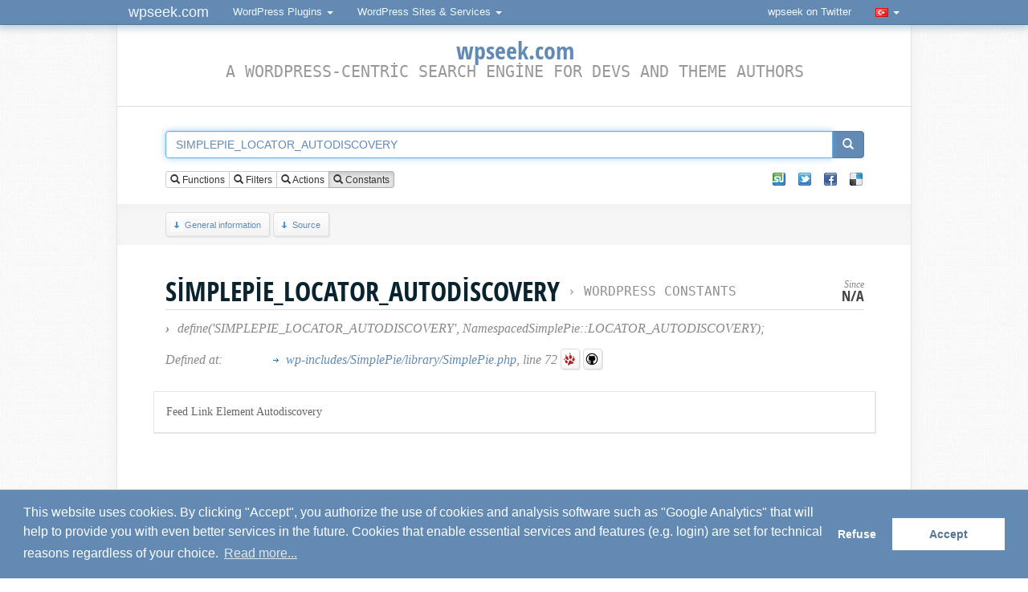

--- FILE ---
content_type: text/html; charset=UTF-8
request_url: https://tr.wpseek.com/constant/simplepie_locator_autodiscovery/
body_size: 5449
content:
<!DOCTYPE html>
<html dir="ltr" lang="tr-TR" itemscope itemtype="http://schema.org/ItemPage">
<head>
	<meta charset="utf-8">
	<base href="https://tr.wpseek.com/">
	<link rel="profile" href="http://gmpg.org/xfn/11">
	<meta name="viewport" content="width=device-width, initial-scale=1.0">
	<title>SIMPLEPIE_LOCATOR_AUTODISCOVERY (WordPress Constant)</title>
	<link rel="shortcut icon" type="image/x-icon" href="https://tr.wpseek.com/favicon.ico">
	<meta name="generator" content="Brain and fingers">
	<meta name="robots" content="index, follow, noodp">
	<meta name="description" content="WordPress lookup for SIMPLEPIE_LOCATOR_AUTODISCOVERY, a WordPress Constant. wpseek.com is a WordPress-centric search tool for developers and theme authors.">
	<meta name="keywords" content="wordpress, wpseek, developer, search, seek, simplepie_locator_none, simplepie_locator_local_body, simplepie_locator_remote_body, simplepie_locator_all, simplepie_locator_local_extension">
	
	<meta property="og:site_name" content="wpseek.com">
	<meta property="og:title" content="SIMPLEPIE_LOCATOR_AUTODISCOVERY (WordPress Constant)">
	<meta property="og:url" content="https://tr.wpseek.com/constant/simplepie_locator_autodiscovery/">
		<meta property="og:type" content="article">
		<meta property="og:image" content="https://wpseek.com/ava_wpseek.png">
	<meta property="fb:admins" content="100000306262121">
	
	<meta itemprop="name" content="SIMPLEPIE_LOCATOR_AUTODISCOVERY (WordPress Constant)">
	<meta itemprop="description" content="WordPress lookup for SIMPLEPIE_LOCATOR_AUTODISCOVERY, a WordPress Constant. wpseek.com is a WordPress-centric search tool for developers and theme authors.">
	<meta itemprop="image" content="https://wpseek.com/ava_wpseek.png">
	<meta itemprop="url" content="https://tr.wpseek.com/constant/simplepie_locator_autodiscovery/">

	<link rel="canonical" href="https://tr.wpseek.com/constant/simplepie_locator_autodiscovery/">

	<link rel="alternate" hreflang="en" href="https://wpseek.com/constant/simplepie_locator_autodiscovery/">
	<link rel="alternate" hreflang="de" href="https://de.wpseek.com/constant/simplepie_locator_autodiscovery/">
	<link rel="alternate" hreflang="fr" href="https://fr.wpseek.com/constant/simplepie_locator_autodiscovery/">
	<link rel="alternate" hreflang="nl" href="https://nl.wpseek.com/constant/simplepie_locator_autodiscovery/">
	<link rel="alternate" hreflang="pt" href="https://pt.wpseek.com/constant/simplepie_locator_autodiscovery/">
	<link rel="alternate" hreflang="tr" href="https://tr.wpseek.com/constant/simplepie_locator_autodiscovery/">
	<link rel="alternate" hreflang="zh-CN" href="https://zh.wpseek.com/constant/simplepie_locator_autodiscovery/">

	<link rel="search" type="application/opensearchdescription+xml" title="WPSeek.com" href="https://tr.wpseek.com/wpseek.xml">
	<link rel="stylesheet" type="text/css" media="screen" href="https://tr.wpseek.com/css/styles_1673465564.css">
	<link rel="stylesheet" type="text/css" media="screen" href="https://tr.wpseek.com/css/css3.css">
	
	<script type="text/javascript" src="//tr.wpseek.com/js/jquery.min.js" charset="utf-8"></script>
		
	<script type="text/javascript">
	var gaProperty = 'UA-8032401-1';
	var disableStr = 'ga-disable-' + gaProperty;
	if (document.cookie.indexOf(disableStr + '=true') > -1) {
		window[disableStr] = true;
	}
	function gaOptout() {
		document.cookie = disableStr + '=true; expires=Thu, 31 Dec 2099 23:59:59 UTC; path=/';
		window[disableStr] = true;
		alert('Success! / Erfolg!');
	}
	</script>
</head>
<body>

<nav class="navbar navbar-inverse navbar-fixed-top" role="navigation">
	<div class="container">
		<div class="navbar-header">
			<button type="button" class="navbar-toggle" data-toggle="collapse" data-target="#bs-example-navbar-collapse-1">
				<span class="sr-only">Toggle navigation</span>
				<span class="icon-bar"></span>
				<span class="icon-bar"></span>
				<span class="icon-bar"></span>
			</button>
			<a class="navbar-brand" href="#">wpseek.com</a>
		</div>

		<div class="collapse navbar-collapse" id="bs-example-navbar-collapse-1">
			<ul class="nav navbar-nav">
				<li class="dropdown">
					<a href="#" class="dropdown-toggle" data-toggle="dropdown" id="btn-wpsplugins">WordPress Plugins <span class="caret"></span></a>
					<ul class="dropdown-menu" role="menu" id="list-wpsplugins">
						<li class="dropdown-header">WordPress Plugins</li>
						<li id="wpsplugins"><a href="#">...</a>
						</li>
						<li class="divider"></li>
						<li class="dropdown-header">WordPress-related</li>
						<li><a rel="nofollow" href="https://addons.mozilla.org/en-US/firefox/addon/wordpress-helper/" target="_blank">WordPress Helper</a></li>
						<li><a href="https://tr.wpseek.com/api-js/">jQuery API plugin</a></li>
						<li><a href="https://tr.wpseek.com/ubiquity/">Ubiquity plugin</a></li>
						<li><a rel="nofollow" href="https://wpseek.github.io/sublime-text-2-wpseek" target="_blank">Sublime Text plugin</a></li>
						<li class="divider"></li>
						<li><a href="http://www.schloebe.de/portfolio/" target="_blank" class="more"><strong>More...</strong></a>
						</li>
					</ul>
				</li>
			</ul>
			<ul class="nav navbar-nav">
				<li class="dropdown">
					<a href="#" class="dropdown-toggle" data-toggle="dropdown">WordPress Sites &amp; Services <span class="caret"></span></a>
					<ul class="dropdown-menu" role="menu">
						<li><a href="https://tr.wpseek.com/" target="_blank">wpseek</a></li>
						<li><a href="https://wpseek.com/blog/" target="_blank">wpseek // blog</a></li>
						<li><a href="https://tr.wpseek.com/api/">WordPress API</a></li>
						<li><a href="https://tr.wpseek.com/pluginslugcheck/">Plugin Slug Availability Check</a></li>
						<li><a href="https://tr.wpseek.com/pluginfilecheck/">Plugin Doctor</a></li>
						<li><a href="https://wpworldmap.net/" target="_blank">WordPress World Map</a></li>
					</ul>
				</li>
			</ul>
			<ul class="nav navbar-nav navbar-right">
				<li><a href="https://twitter.com/wpseek" target="_blank">wpseek on Twitter</a></li>
				<li class="divider"></li>
				<li class="dropdown">
					<a href="#" class="dropdown-toggle" data-toggle="dropdown" onmousedown="if( typeof ga !== 'undefined' )ga('send', 'event', 'Links', 'Clicks', 'Language Switch Flag');"><img src="flags/tr.gif" title="Switch language" alt="Switch language" class="flagimg tipsy_s" /> <span class="caret"></span></a>
					<ul class="dropdown-menu" role="menu">
						<li><a class="lang en" href="https://wpseek.com/constant/simplepie_locator_autodiscovery/" title="English (English)"><img src="flags/en.gif" title="English (English)" alt="English (English)" class="flagimg" /> English (English)</a></li>
						<li><a class="lang cn" href="https://zh.wpseek.com/constant/simplepie_locator_autodiscovery/" title="Chinese (Simplified)"><img src="flags/zh.gif" title="Chinese (Simplified)" alt="Chinese (Simplified)" class="flagimg" /> Chinese (Simplified)</a></li>
						<li><a class="lang de" href="https://de.wpseek.com/constant/simplepie_locator_autodiscovery/" title="German (Deutsch)"><img src="flags/de.gif" title="German (Deutsch)" alt="German (Deutsch)" class="flagimg" /> German (Deutsch)</a></li>
						<li><a class="lang fr" href="https://fr.wpseek.com/constant/simplepie_locator_autodiscovery/" title="German (Deutsch)"><img src="flags/fr.gif" title="French (Français)" alt="French (Français)" class="flagimg" /> French (Français)</a></li>
						<li><a class="lang it" href="https://it.wpseek.com/constant/simplepie_locator_autodiscovery/" title="Italian (Italiano)"><img src="flags/it.gif" title="Italian (Italiano)" alt="Italian (Italiano)" class="flagimg" /> Italian (Italiano)</a></li>
						<li><a class="lang nl" href="https://nl.wpseek.com/constant/simplepie_locator_autodiscovery/" title="Dutch (Nederlands)"><img src="flags/nl.gif" title="Dutch (Nederlands)" alt="Dutch (Nederlands)" class="flagimg" /> Dutch (Nederlands)</a></li>
						<li><a class="lang pt" href="https://pl.wpseek.com/constant/simplepie_locator_autodiscovery/" title="Polish (Język polski)"><img src="flags/pl.gif" title="Polish (Język polski)" alt="Polish (Język polski)" class="flagimg" /> Polish (Język polski)</a></li>
						<li><a class="lang pt" href="https://pt.wpseek.com/constant/simplepie_locator_autodiscovery/" title="Portuguese (Português)"><img src="flags/pt.gif" title="Portuguese (Português)" alt="Portuguese (Português)" class="flagimg" /> Portuguese (Português)</a></li>
						<li><a class="lang tr" href="https://tr.wpseek.com/constant/simplepie_locator_autodiscovery/" title="Turkish (Türkçe)"><img src="flags/tr.gif" title="Turkish (Türkçe)" alt="Turkish (Türkçe)" class="flagimg" /> Turkish (Türkçe)</a></li>
					</ul>
				</li>
			</ul>
		</div>
		<!-- /.navbar-collapse -->
	</div>
	<!-- /.container-fluid -->
</nav>

<script type="text/javascript">
jQuery( document ).ready(function() {
	jQuery('#btn-wpsplugins').on('click', function() {
		window.setTimeout(function() {
			if( jQuery('#list-wpsplugins:visible').length > 0 && jQuery('#wpsplugins:visible').length > 0 ) {
				var url = "//www.schloebe.de/api_portfolio.php?cat=wordpress&jsonp_callback=?";
				jQuery.getJSON(url, function(json) {
					var wppluginswrapoutput = '';
					jQuery.each(json.plugins, function(i,plugin) {
						wppluginswrapoutput += '<li><a href="' + encodeURI( plugin.os_script_info_url ) + '" target="_blank">' + plugin.os_script_title + ' v' + plugin.os_script_version + '</a></li>';
					});
					jQuery('#wpsplugins').replaceWith(wppluginswrapoutput);
				});
			}
		}, 200);
	});
});
</script>
<article id="contentwrap">
	<div id="content">
		<div class="inner">
			<header>
				<h1 class="sitetitle"><a class="tipsy_n" title="Home" href="https://tr.wpseek.com" onmousedown="if( typeof ga !== 'undefined' )ga('send', 'event', 'Links', 'Clicks', 'Logo Oben');"><span>wpseek.com</span></a><br />
				<span class="subtitle">A WordPress-centric search engine for devs and theme authors</span></h1>
			</header>
						<!--<div class="infodiv">Did you know that you can use the auto-suggest with <strong>multiple keywords separated by comma</strong>?</div>
			<br style="clear:both;" />-->
						<form action="/" method="post" accept-charset="utf-8" id="wpsearchform" itemprop="potentialAction" itemscope itemtype="http://schema.org/SearchAction">
				<meta itemprop="target" content="https://wpseek.com/function/{s}/" />
				<input type="hidden" name="wpsredirect" id="wpsredirect" value="0" />
				<input type="hidden" name="wpsmansubmit" id="wpsmansubmit" value="1" />
				<input type="hidden" name="wpsearchtermhidden" id="wpsearchtermhidden" value="SIMPLEPIE_LOCATOR_AUTODISCOVERY" />
				<input type="hidden" name="wpssearchtype" id="wpssearchtype" value="0" />
				<div id="searchbar_top" class="fixedsticky">
					<div class="input-group">
						<input type="text" autocomplete="off" itemprop="query-input" required class="form-control" name="s" id="wpsearchterm" value="SIMPLEPIE_LOCATOR_AUTODISCOVERY" placeholder="Enter search term here. You can also search for multiple keywords separated by comma." title="Enter search term here. You can also search for multiple keywords separated by comma." />
						<span class="input-group-btn">
							<button class="btn btn-primary" id="wpsearchsubmit" type="button" onmousedown="if( typeof ga !== 'undefined' )ga('send', 'event', 'Links', 'Clicks', 'Search Submit Button');"><span class="glyphicon glyphicon-search"></span></button>
						</span>
					</div>
				<br class="clear" />
				<div id="searchopts">
					<div class="inner">
						<div id="typeradio">
							<div class="btn-group" data-toggle="buttons">
								<label class="btn btn-default btn-xs active">
									<input type="radio" id="typeradio1" name="typeradio" value="0" checked /> <span class="glyphicon glyphicon-search"></span> Functions								</label>
								<label class="btn btn-default btn-xs">
									<input type="radio" id="typeradio2" name="typeradio" value="1" /> <span class="glyphicon glyphicon-search"></span> Filters								</label>
								<label class="btn btn-default btn-xs">
									<input type="radio" id="typeradio3" name="typeradio" value="2" /> <span class="glyphicon glyphicon-search"></span> Actions								</label>
								<label class="btn btn-default btn-xs">
									<input type="radio" id="typeradio4" name="typeradio" value="3" /> <span class="glyphicon glyphicon-search"></span> Constants								</label>
							</div>
						</div>
						<div id="typecheck">
							<div class="social_box_wrapper"><ul><li><a href="http://www.stumbleupon.com/submit?url=https%3A%2F%2Ftr.wpseek.com%2Fconstant%2Fsimplepie_locator_autodiscovery%2F&amp;title=SIMPLEPIE_LOCATOR_AUTODISCOVERY%20%28WordPress%20Constant%29" target="blank"  title="XING"><span>XING</span></a></li><li class="tw-einzeln"><a href="https://twitter.com/intent/tweet?source=webclient&amp;text=SIMPLEPIE_LOCATOR_AUTODISCOVERY%20%28WordPress%20Constant%29&amp;url=https%3A%2F%2Ftr.wpseek.com%2Fconstant%2Fsimplepie_locator_autodiscovery%2F&amp;via=wpseek" target="blank" title="Twitter"><span>Twitter</span></a></li><li class="fb-einzeln"><a href="https://www.facebook.com/sharer/sharer.php?u=https%3A%2F%2Ftr.wpseek.com%2Fconstant%2Fsimplepie_locator_autodiscovery%2F&amp;t=SIMPLEPIE_LOCATOR_AUTODISCOVERY%20%28WordPress%20Constant%29" target="blank" title="Facebook"><span>Facebook</span></a></li><li class="del-einzeln"><a href="http://del.icio.us/post?url=https%3A%2F%2Ftr.wpseek.com%2Fconstant%2Fsimplepie_locator_autodiscovery%2F&amp;title=SIMPLEPIE_LOCATOR_AUTODISCOVERY%20%28WordPress%20Constant%29" target="blank" title="Delicious"><span>Delicious</span></a></li></ul><div class="clear"></div></div>						</div>
						<div class="clear"></div>
					</div>
				</div>
				</div>
								<nav id="overview"><div class="inner">
					<a href="https://tr.wpseek.com/constant/simplepie_locator_autodiscovery/#params" class="button btn_down"><span></span>General information</a>
					<a href="https://tr.wpseek.com/constant/simplepie_locator_autodiscovery/#source" class="button btn_down"><span></span>Source</a>
					<!--<a href="https://tr.wpseek.com/constant/simplepie_locator_autodiscovery/#googlelinks" class="button btn_down"><span></span>Top Google Results</a>
					<a href="https://tr.wpseek.com/constant/simplepie_locator_autodiscovery/#userdiscussions" class="button btn_down"><span></span>User Discussions</a>
					<a href="https://tr.wpseek.com/constant/simplepie_locator_autodiscovery/#usernotes" class="button btn_down"><span></span>User Notes</a>--><!--<a rel="nofollow" href="https://play.google.com/store/apps/details?id=com.wpseek.mobile" class="button btn_android" target="_blank" onmousedown="if( typeof ga !== 'undefined' )ga('send', 'event', 'Links', 'Clicks', 'Android App Store');" title="Get the wpseek <i>Android</i> app"><span></span>Get the wpseek <i>Android</i> app</a>-->
					<!--<a rel="nofollow" href="https://itunes.apple.com/us/app/wpseek-mobile/id955174173" class="button btn_ios" target="_blank" onmousedown="if( typeof ga !== 'undefined' )ga('send', 'event', 'Links', 'Clicks', 'iOS App Store');" title="Get the wpseek <i>Android</i> app"><span></span>Get the wpseek <i>iOS</i> app</a>-->
					</div></nav>			</form>
		</div>
					</div>



<section class="component">
	<div class="inner">
		<header itemscope itemtype="https://schema.org/BreadcrumbList"><h2 class="functitle" itemprop="itemListElement" itemscope itemtype="https://schema.org/ListItem">simplepie_locator_autodiscovery<span id="wptypetext">&nbsp;&rsaquo; <a itemprop="item" class="tipsy_e" title="Browse all constants" href="browse/constants/"><span itemprop="name">WordPress Constants</span></a></span><meta itemprop="position" content="1" /></h2><div id="versioninfo"><div class="versioninfo">Since<span>n/a</span></div></div><div id="params"><b title="Signature" class="tipsy_e">&rsaquo;</b> define('SIMPLEPIE_LOCATOR_AUTODISCOVERY', NamespacedSimplePie::LOCATOR_AUTODISCOVERY);</div></header><table id="funcinfos"><tr><td class="funcinfos_title">Defined at:</td><td><ul><li><a title="" class="tipsy_e" href="https://tr.wpseek.com/constant/simplepie_locator_autodiscovery/#source">wp-includes/SimplePie/library/SimplePie.php</a>, line 72 <a class="button btn_trac tipsy_ne" target="_blank" href="https://core.trac.wordpress.org/browser/trunk/src/wp-includes/SimplePie/library/SimplePie.php#L72" title="View source on WP Trac"><span></span></a> <a class="button btn_github tipsy_ne" target="_blank" href="https://github.com/WordPress/WordPress/blob/master/wp-includes/SimplePie/library/SimplePie.php#L72" title="View source on Github"><span></span></a></li></ul></td></tr></table><div id="codexdescwrap" class="codexdescwrap"><p>Feed Link Element Autodiscovery</p></div>	</div>
</section>


<section class="component">
	<div class="inner">
		<script async src="https://pagead2.googlesyndication.com/pagead/js/adsbygoogle.js?client=ca-pub-1474044472543030"
			crossorigin="anonymous"></script>
		<ins class="adsbygoogle"
			style="display:block; text-align:center;"
			data-ad-layout="in-article"
			data-ad-format="fluid"
			data-ad-client="ca-pub-1474044472543030"
			data-ad-slot="6432908102"></ins>
		<script>
			(adsbygoogle = window.adsbygoogle || []).push({});
		</script>

		<a id="source" class="wpsanchor"></a><h2 class='functitle functitle_fade'>Source <span id='wpcodeversion'></span></h2><div id="codesnippetswrap"><pre class="php">define('SIMPLEPIE_LOCATOR_AUTODISCOVERY', NamespacedSimplePie::LOCATOR_AUTODISCOVERY);</pre></div>	</div>
</section>


<div class="clearfix"></div>
	<!--<br /><br />
	<div id="html5badge">
		<a href="http://www.w3.org/html/logo/">
			<img src="http://www.w3.org/html/logo/badge/html5-badge-h-css3-performance-semantics.png" width="197" height="64" alt="HTML5 Powered with CSS3 / Styling, Performance &amp; Integration, and Semantics" title="HTML5 Powered with CSS3 / Styling, Performance &amp; Integration, and Semantics">
		</a>
	</div>-->

	<footer id="footerupdatetime"><strong>Updated:</strong> <time itemprop="dateCreated datePublished dateModified" class="published updated" title="Fri, 07 Nov 2025 09:00:08 +0100" datetime="2025-11-07T09:00:08+01:00" data-title="Fri, 07 Nov 2025 09:00:08 +0100">Fri, 07 Nov 2025 09:00:08 +0100</time></footer></article>

<footer id="footer" itemscope itemtype="http://schema.org/WPFooter">
	<nav class="inner">
		<ul id="footerlinks">
            <li>
                <dl>
                    <dt>About</dt>
                    <dd><a href="https://tr.wpseek.com/about/">About</a></dd>
                    <dd><a href="https://tr.wpseek.com/imprint/">Imprint</a></dd>
                    <dd><a href="https://tr.wpseek.com/privacy/">Privacy Policy</a></dd>
					<dd><a href="https://tr.wpseek.com/browse/">Browse all</a></dd>
                    <dd><a rel="nofollow" href="https://twitter.com/wpseek" target="_blank" onmousedown="if( typeof ga !== 'undefined' )ga('send', 'event', 'Links', 'Klicks', 'Twitter Footer');">wpseek on Twitter</a></dd>
                    <dd><a rel="nofollow" href="https://github.com/wpseek/wpseek-web" target="_blank">Bug reports &amp; Suggestions</a></dd>
                    <!-- <dd><a href="https://tr.wpseek.com/advertise/">Advertise</a></dd> -->
                </dl>
            </li>
            <li>
                <dl>
                    <dt><a rel="nofollow" href="https://tr.wpseek.com/new/">Recently added</a></dt>
                    <dd><a href="https://tr.wpseek.com/function/block_core_archives_build_dropdown_script/">block_core_archives_build_dropdown_script</a></dd>
                </dl>
            </li>
            <li>
                <dl>
                    <dt>Toolbox</dt>
                    <dd><a href="https://tr.wpseek.com/pluginfilecheck/">Plugin Doctor</a></dd>
                    <dd><a href="https://tr.wpseek.com/pluginslugcheck/">Plugin Slug Availability Check</a></dd>
                    <dd><a href="https://tr.wpseek.com/api/">WordPress API</a></dd>
                    <!-- <dd><a rel="nofollow" href="https://play.google.com/store/apps/details?id=com.wpseek.mobile" onmousedown="if( typeof ga !== 'undefined' )ga('send', 'event', 'Links', 'Klicks', 'Android App Store Footer');" target="_blank">Get the wpseek Android app</a></dd> -->
                    <!-- <dd><a rel="nofollow" href="https://itunes.apple.com/us/app/wpseek-mobile/id955174173" onmousedown="if( typeof ga !== 'undefined' )ga('send', 'event', 'Links', 'Klicks', 'iOS App Store Footer');" target="_blank">Get the wpseek iOS app</a></dd> -->
                </dl>
            </li>
            <li>
                <dl>
                    <dt>Do More</dt>
                    <dd><a href="https://tr.wpseek.com/localization/">Localizing wpseek.com</a></dd>
                    <dd><a href="https://tr.wpseek.com/api-js/">jQuery API plugin</a></dd>
                    <dd><a href="https://tr.wpseek.com/ubiquity/">Ubiquity plugin</a></dd>
                    <dd><a rel="nofollow" href="https://wpseek.github.io/sublime-text-2-wpseek" target="_blank">Sublime Text plugin</a></dd>
                </dl>
            </li>
        </ul>
	</nav>
	<div style="clear:both;"></div>
</footer>


	<script type="text/javascript" src="//tr.wpseek.com/js/scripts_1683723377.js"></script>
	<script type='text/javascript'>
	/* <![CDATA[ */
	wpseekL10n = {
		domain: "https://tr.wpseek.com/",
		requestUrl: "/constant/simplepie_locator_autodiscovery/",
		jumpCodexPage: "Jump to Codex Page after submitting the form <em>[click to toggle]</em>",
		jumpResultsPage: "Jump to Results Page after submitting the form <em>[click to toggle]</em>",
		repeatSearch: "Repeat Search ...",
		mandatoryFields: "Please fill out all mandatory fields!",
		linkType: "",
		pageType: "constant",
		hookType: "",
		funcName: "simplepie_locator_autodiscovery",
		funcUrlPattern: "https://tr.wpseek.com/function/%2B%2Bterm%2B%2B/",
		hookUrlPattern: "https://tr.wpseek.com/hook/%2B%2Bterm%2B%2B/",
		constUrlPattern: "https://tr.wpseek.com/constant/%2b%2bterm%2b%2b/"
	}
	/* ]]> */
	</script>

	

</body>
</html>


--- FILE ---
content_type: text/html; charset=utf-8
request_url: https://www.google.com/recaptcha/api2/aframe
body_size: 267
content:
<!DOCTYPE HTML><html><head><meta http-equiv="content-type" content="text/html; charset=UTF-8"></head><body><script nonce="CkL5QrE04MXXfil7osDcNQ">/** Anti-fraud and anti-abuse applications only. See google.com/recaptcha */ try{var clients={'sodar':'https://pagead2.googlesyndication.com/pagead/sodar?'};window.addEventListener("message",function(a){try{if(a.source===window.parent){var b=JSON.parse(a.data);var c=clients[b['id']];if(c){var d=document.createElement('img');d.src=c+b['params']+'&rc='+(localStorage.getItem("rc::a")?sessionStorage.getItem("rc::b"):"");window.document.body.appendChild(d);sessionStorage.setItem("rc::e",parseInt(sessionStorage.getItem("rc::e")||0)+1);localStorage.setItem("rc::h",'1762508170767');}}}catch(b){}});window.parent.postMessage("_grecaptcha_ready", "*");}catch(b){}</script></body></html>

--- FILE ---
content_type: text/css;charset=UTF-8
request_url: https://tr.wpseek.com/css/styles_1673465564.css
body_size: 19953
content:
/*!
 * Bootstrap v3.2.0 (http://getbootstrap.com)
 * Copyright 2011-2014 Twitter, Inc.
 * Licensed under MIT (https://github.com/twbs/bootstrap/blob/master/LICENSE)
 */

/*!
 * Generated using the Bootstrap Customizer (http://getbootstrap.com/customize/?id=249f95b2e38f17766e53)
 * Config saved to config.json and https://gist.github.com/249f95b2e38f17766e53
 */
/*! normalize.css v3.0.1 | MIT License | git.io/normalize */
html {
  font-family: sans-serif;
  -ms-text-size-adjust: 100%;
  -webkit-text-size-adjust: 100%;
}
body {
  margin: 0;
}
article,
aside,
details,
figcaption,
figure,
footer,
header,
hgroup,
main,
nav,
section,
summary {
  display: block;
}
audio,
canvas,
progress,
video {
  display: inline-block;
  vertical-align: baseline;
}
audio:not([controls]) {
  display: none;
  height: 0;
}
[hidden],
template {
  display: none;
}
a {
  background: transparent;
}
a:active,
a:hover {
  outline: 0;
}
abbr[title] {
  border-bottom: 1px dotted;
}
b,
strong {
  font-weight: bold;
}
dfn {
  font-style: italic;
}
h1 {
  font-size: 2em;
  margin: 0.67em 0;
}
mark {
  background: #ff0;
  color: #000;
}
small {
  font-size: 80%;
}
sub,
sup {
  font-size: 75%;
  line-height: 0;
  position: relative;
  vertical-align: baseline;
}
sup {
  top: -0.5em;
}
sub {
  bottom: -0.25em;
}
img {
  border: 0;
}
svg:not(:root) {
  overflow: hidden;
}
figure {
  margin: 1em 40px;
}
hr {
  -moz-box-sizing: content-box;
  box-sizing: content-box;
  height: 0;
}
pre {
  overflow: auto;
}
code,
kbd,
pre,
samp {
  font-family: monospace, monospace;
  font-size: 1em;
}
button,
input,
optgroup,
select,
textarea {
  color: inherit;
  font: inherit;
  margin: 0;
}
button {
  overflow: visible;
}
button,
select {
  text-transform: none;
}
button,
html input[type="button"],
input[type="reset"],
input[type="submit"] {
  -webkit-appearance: button;
  cursor: pointer;
}
button[disabled],
html input[disabled] {
  cursor: default;
}
button::-moz-focus-inner,
input::-moz-focus-inner {
  border: 0;
  padding: 0;
}
input {
  line-height: normal;
}
input[type="checkbox"],
input[type="radio"] {
  box-sizing: border-box;
  padding: 0;
}
input[type="number"]::-webkit-inner-spin-button,
input[type="number"]::-webkit-outer-spin-button {
  height: auto;
}
input[type="search"] {
  -webkit-appearance: textfield;
  -moz-box-sizing: content-box;
  -webkit-box-sizing: content-box;
  box-sizing: content-box;
}
input[type="search"]::-webkit-search-cancel-button,
input[type="search"]::-webkit-search-decoration {
  -webkit-appearance: none;
}
fieldset {
  border: 1px solid #c0c0c0;
  margin: 0 2px;
  padding: 0.35em 0.625em 0.75em;
}
legend {
  border: 0;
  padding: 0;
}
textarea {
  overflow: auto;
}
optgroup {
  font-weight: bold;
}
table {
  border-collapse: collapse;
  border-spacing: 0;
}
td,
th {
  padding: 0;
}
@font-face {
  font-family: 'Glyphicons Halflings';
  src: url('../fonts/glyphicons-halflings-regular.eot');
  src: url('../fonts/glyphicons-halflings-regular.eot?#iefix') format('embedded-opentype'), url('../fonts/glyphicons-halflings-regular.woff') format('woff'), url('../fonts/glyphicons-halflings-regular.ttf') format('truetype'), url('../fonts/glyphicons-halflings-regular.svg#glyphicons_halflingsregular') format('svg');
}
.glyphicon {
  position: relative;
  top: 1px;
  display: inline-block;
  font-family: 'Glyphicons Halflings';
  font-style: normal;
  font-weight: normal;
  line-height: 1;
  -webkit-font-smoothing: antialiased;
  -moz-osx-font-smoothing: grayscale;
}
.glyphicon-asterisk:before {
  content: "\2a";
}
.glyphicon-plus:before {
  content: "\2b";
}
.glyphicon-euro:before {
  content: "\20ac";
}
.glyphicon-minus:before {
  content: "\2212";
}
.glyphicon-cloud:before {
  content: "\2601";
}
.glyphicon-envelope:before {
  content: "\2709";
}
.glyphicon-pencil:before {
  content: "\270f";
}
.glyphicon-glass:before {
  content: "\e001";
}
.glyphicon-music:before {
  content: "\e002";
}
.glyphicon-search:before {
  content: "\e003";
}
.glyphicon-heart:before {
  content: "\e005";
}
.glyphicon-star:before {
  content: "\e006";
}
.glyphicon-star-empty:before {
  content: "\e007";
}
.glyphicon-user:before {
  content: "\e008";
}
.glyphicon-film:before {
  content: "\e009";
}
.glyphicon-th-large:before {
  content: "\e010";
}
.glyphicon-th:before {
  content: "\e011";
}
.glyphicon-th-list:before {
  content: "\e012";
}
.glyphicon-ok:before {
  content: "\e013";
}
.glyphicon-remove:before {
  content: "\e014";
}
.glyphicon-zoom-in:before {
  content: "\e015";
}
.glyphicon-zoom-out:before {
  content: "\e016";
}
.glyphicon-off:before {
  content: "\e017";
}
.glyphicon-signal:before {
  content: "\e018";
}
.glyphicon-cog:before {
  content: "\e019";
}
.glyphicon-trash:before {
  content: "\e020";
}
.glyphicon-home:before {
  content: "\e021";
}
.glyphicon-file:before {
  content: "\e022";
}
.glyphicon-time:before {
  content: "\e023";
}
.glyphicon-road:before {
  content: "\e024";
}
.glyphicon-download-alt:before {
  content: "\e025";
}
.glyphicon-download:before {
  content: "\e026";
}
.glyphicon-upload:before {
  content: "\e027";
}
.glyphicon-inbox:before {
  content: "\e028";
}
.glyphicon-play-circle:before {
  content: "\e029";
}
.glyphicon-repeat:before {
  content: "\e030";
}
.glyphicon-refresh:before {
  content: "\e031";
}
.glyphicon-list-alt:before {
  content: "\e032";
}
.glyphicon-lock:before {
  content: "\e033";
}
.glyphicon-flag:before {
  content: "\e034";
}
.glyphicon-headphones:before {
  content: "\e035";
}
.glyphicon-volume-off:before {
  content: "\e036";
}
.glyphicon-volume-down:before {
  content: "\e037";
}
.glyphicon-volume-up:before {
  content: "\e038";
}
.glyphicon-qrcode:before {
  content: "\e039";
}
.glyphicon-barcode:before {
  content: "\e040";
}
.glyphicon-tag:before {
  content: "\e041";
}
.glyphicon-tags:before {
  content: "\e042";
}
.glyphicon-book:before {
  content: "\e043";
}
.glyphicon-bookmark:before {
  content: "\e044";
}
.glyphicon-print:before {
  content: "\e045";
}
.glyphicon-camera:before {
  content: "\e046";
}
.glyphicon-font:before {
  content: "\e047";
}
.glyphicon-bold:before {
  content: "\e048";
}
.glyphicon-italic:before {
  content: "\e049";
}
.glyphicon-text-height:before {
  content: "\e050";
}
.glyphicon-text-width:before {
  content: "\e051";
}
.glyphicon-align-left:before {
  content: "\e052";
}
.glyphicon-align-center:before {
  content: "\e053";
}
.glyphicon-align-right:before {
  content: "\e054";
}
.glyphicon-align-justify:before {
  content: "\e055";
}
.glyphicon-list:before {
  content: "\e056";
}
.glyphicon-indent-left:before {
  content: "\e057";
}
.glyphicon-indent-right:before {
  content: "\e058";
}
.glyphicon-facetime-video:before {
  content: "\e059";
}
.glyphicon-picture:before {
  content: "\e060";
}
.glyphicon-map-marker:before {
  content: "\e062";
}
.glyphicon-adjust:before {
  content: "\e063";
}
.glyphicon-tint:before {
  content: "\e064";
}
.glyphicon-edit:before {
  content: "\e065";
}
.glyphicon-share:before {
  content: "\e066";
}
.glyphicon-check:before {
  content: "\e067";
}
.glyphicon-move:before {
  content: "\e068";
}
.glyphicon-step-backward:before {
  content: "\e069";
}
.glyphicon-fast-backward:before {
  content: "\e070";
}
.glyphicon-backward:before {
  content: "\e071";
}
.glyphicon-play:before {
  content: "\e072";
}
.glyphicon-pause:before {
  content: "\e073";
}
.glyphicon-stop:before {
  content: "\e074";
}
.glyphicon-forward:before {
  content: "\e075";
}
.glyphicon-fast-forward:before {
  content: "\e076";
}
.glyphicon-step-forward:before {
  content: "\e077";
}
.glyphicon-eject:before {
  content: "\e078";
}
.glyphicon-chevron-left:before {
  content: "\e079";
}
.glyphicon-chevron-right:before {
  content: "\e080";
}
.glyphicon-plus-sign:before {
  content: "\e081";
}
.glyphicon-minus-sign:before {
  content: "\e082";
}
.glyphicon-remove-sign:before {
  content: "\e083";
}
.glyphicon-ok-sign:before {
  content: "\e084";
}
.glyphicon-question-sign:before {
  content: "\e085";
}
.glyphicon-info-sign:before {
  content: "\e086";
}
.glyphicon-screenshot:before {
  content: "\e087";
}
.glyphicon-remove-circle:before {
  content: "\e088";
}
.glyphicon-ok-circle:before {
  content: "\e089";
}
.glyphicon-ban-circle:before {
  content: "\e090";
}
.glyphicon-arrow-left:before {
  content: "\e091";
}
.glyphicon-arrow-right:before {
  content: "\e092";
}
.glyphicon-arrow-up:before {
  content: "\e093";
}
.glyphicon-arrow-down:before {
  content: "\e094";
}
.glyphicon-share-alt:before {
  content: "\e095";
}
.glyphicon-resize-full:before {
  content: "\e096";
}
.glyphicon-resize-small:before {
  content: "\e097";
}
.glyphicon-exclamation-sign:before {
  content: "\e101";
}
.glyphicon-gift:before {
  content: "\e102";
}
.glyphicon-leaf:before {
  content: "\e103";
}
.glyphicon-fire:before {
  content: "\e104";
}
.glyphicon-eye-open:before {
  content: "\e105";
}
.glyphicon-eye-close:before {
  content: "\e106";
}
.glyphicon-warning-sign:before {
  content: "\e107";
}
.glyphicon-plane:before {
  content: "\e108";
}
.glyphicon-calendar:before {
  content: "\e109";
}
.glyphicon-random:before {
  content: "\e110";
}
.glyphicon-comment:before {
  content: "\e111";
}
.glyphicon-magnet:before {
  content: "\e112";
}
.glyphicon-chevron-up:before {
  content: "\e113";
}
.glyphicon-chevron-down:before {
  content: "\e114";
}
.glyphicon-retweet:before {
  content: "\e115";
}
.glyphicon-shopping-cart:before {
  content: "\e116";
}
.glyphicon-folder-close:before {
  content: "\e117";
}
.glyphicon-folder-open:before {
  content: "\e118";
}
.glyphicon-resize-vertical:before {
  content: "\e119";
}
.glyphicon-resize-horizontal:before {
  content: "\e120";
}
.glyphicon-hdd:before {
  content: "\e121";
}
.glyphicon-bullhorn:before {
  content: "\e122";
}
.glyphicon-bell:before {
  content: "\e123";
}
.glyphicon-certificate:before {
  content: "\e124";
}
.glyphicon-thumbs-up:before {
  content: "\e125";
}
.glyphicon-thumbs-down:before {
  content: "\e126";
}
.glyphicon-hand-right:before {
  content: "\e127";
}
.glyphicon-hand-left:before {
  content: "\e128";
}
.glyphicon-hand-up:before {
  content: "\e129";
}
.glyphicon-hand-down:before {
  content: "\e130";
}
.glyphicon-circle-arrow-right:before {
  content: "\e131";
}
.glyphicon-circle-arrow-left:before {
  content: "\e132";
}
.glyphicon-circle-arrow-up:before {
  content: "\e133";
}
.glyphicon-circle-arrow-down:before {
  content: "\e134";
}
.glyphicon-globe:before {
  content: "\e135";
}
.glyphicon-wrench:before {
  content: "\e136";
}
.glyphicon-tasks:before {
  content: "\e137";
}
.glyphicon-filter:before {
  content: "\e138";
}
.glyphicon-briefcase:before {
  content: "\e139";
}
.glyphicon-fullscreen:before {
  content: "\e140";
}
.glyphicon-dashboard:before {
  content: "\e141";
}
.glyphicon-paperclip:before {
  content: "\e142";
}
.glyphicon-heart-empty:before {
  content: "\e143";
}
.glyphicon-link:before {
  content: "\e144";
}
.glyphicon-phone:before {
  content: "\e145";
}
.glyphicon-pushpin:before {
  content: "\e146";
}
.glyphicon-usd:before {
  content: "\e148";
}
.glyphicon-gbp:before {
  content: "\e149";
}
.glyphicon-sort:before {
  content: "\e150";
}
.glyphicon-sort-by-alphabet:before {
  content: "\e151";
}
.glyphicon-sort-by-alphabet-alt:before {
  content: "\e152";
}
.glyphicon-sort-by-order:before {
  content: "\e153";
}
.glyphicon-sort-by-order-alt:before {
  content: "\e154";
}
.glyphicon-sort-by-attributes:before {
  content: "\e155";
}
.glyphicon-sort-by-attributes-alt:before {
  content: "\e156";
}
.glyphicon-unchecked:before {
  content: "\e157";
}
.glyphicon-expand:before {
  content: "\e158";
}
.glyphicon-collapse-down:before {
  content: "\e159";
}
.glyphicon-collapse-up:before {
  content: "\e160";
}
.glyphicon-log-in:before {
  content: "\e161";
}
.glyphicon-flash:before {
  content: "\e162";
}
.glyphicon-log-out:before {
  content: "\e163";
}
.glyphicon-new-window:before {
  content: "\e164";
}
.glyphicon-record:before {
  content: "\e165";
}
.glyphicon-save:before {
  content: "\e166";
}
.glyphicon-open:before {
  content: "\e167";
}
.glyphicon-saved:before {
  content: "\e168";
}
.glyphicon-import:before {
  content: "\e169";
}
.glyphicon-export:before {
  content: "\e170";
}
.glyphicon-send:before {
  content: "\e171";
}
.glyphicon-floppy-disk:before {
  content: "\e172";
}
.glyphicon-floppy-saved:before {
  content: "\e173";
}
.glyphicon-floppy-remove:before {
  content: "\e174";
}
.glyphicon-floppy-save:before {
  content: "\e175";
}
.glyphicon-floppy-open:before {
  content: "\e176";
}
.glyphicon-credit-card:before {
  content: "\e177";
}
.glyphicon-transfer:before {
  content: "\e178";
}
.glyphicon-cutlery:before {
  content: "\e179";
}
.glyphicon-header:before {
  content: "\e180";
}
.glyphicon-compressed:before {
  content: "\e181";
}
.glyphicon-earphone:before {
  content: "\e182";
}
.glyphicon-phone-alt:before {
  content: "\e183";
}
.glyphicon-tower:before {
  content: "\e184";
}
.glyphicon-stats:before {
  content: "\e185";
}
.glyphicon-sd-video:before {
  content: "\e186";
}
.glyphicon-hd-video:before {
  content: "\e187";
}
.glyphicon-subtitles:before {
  content: "\e188";
}
.glyphicon-sound-stereo:before {
  content: "\e189";
}
.glyphicon-sound-dolby:before {
  content: "\e190";
}
.glyphicon-sound-5-1:before {
  content: "\e191";
}
.glyphicon-sound-6-1:before {
  content: "\e192";
}
.glyphicon-sound-7-1:before {
  content: "\e193";
}
.glyphicon-copyright-mark:before {
  content: "\e194";
}
.glyphicon-registration-mark:before {
  content: "\e195";
}
.glyphicon-cloud-download:before {
  content: "\e197";
}
.glyphicon-cloud-upload:before {
  content: "\e198";
}
.glyphicon-tree-conifer:before {
  content: "\e199";
}
.glyphicon-tree-deciduous:before {
  content: "\e200";
}
* {
  -webkit-box-sizing: border-box;
  -moz-box-sizing: border-box;
  box-sizing: border-box;
}
*:before,
*:after {
  -webkit-box-sizing: border-box;
  -moz-box-sizing: border-box;
  box-sizing: border-box;
}
html {
  font-size: 10px;
  -webkit-tap-highlight-color: rgba(0, 0, 0, 0);
}
body {
  font-family: "Helvetica Neue", Helvetica, Arial, sans-serif;
  font-size: 14px;
  line-height: 1.42857143;
  color: #333333;
  background-color: #ffffff;
}
input,
button,
select,
textarea {
  font-family: inherit;
  font-size: inherit;
  line-height: inherit;
}
a {
  color: #628ab2;
  text-decoration: none;
}
a:hover,
a:focus {
  color: #426486;
  text-decoration: underline;
}
a:focus {
  outline: thin dotted;
  outline: 5px auto -webkit-focus-ring-color;
  outline-offset: -2px;
}
figure {
  margin: 0;
}
img {
  vertical-align: middle;
}
.img-responsive {
  display: block;
  width: 100% \9;
  max-width: 100%;
  height: auto;
}
.img-rounded {
  border-radius: 6px;
}
.img-thumbnail {
  padding: 4px;
  line-height: 1.42857143;
  background-color: #ffffff;
  border: 1px solid #dddddd;
  border-radius: 4px;
  -webkit-transition: all 0.2s ease-in-out;
  -o-transition: all 0.2s ease-in-out;
  transition: all 0.2s ease-in-out;
  display: inline-block;
  width: 100% \9;
  max-width: 100%;
  height: auto;
}
.img-circle {
  border-radius: 50%;
}
hr {
  margin-top: 20px;
  margin-bottom: 20px;
  border: 0;
  border-top: 1px solid #eeeeee;
}
.sr-only {
  position: absolute;
  width: 1px;
  height: 1px;
  margin: -1px;
  padding: 0;
  overflow: hidden;
  clip: rect(0, 0, 0, 0);
  border: 0;
}
.sr-only-focusable:active,
.sr-only-focusable:focus {
  position: static;
  width: auto;
  height: auto;
  margin: 0;
  overflow: visible;
  clip: auto;
}
code,
kbd,
pre,
samp {
  font-family: Menlo, Monaco, Consolas, "Courier New", monospace;
}
code {
  padding: 2px 4px;
  font-size: 90%;
  color: #c7254e;
  background-color: #f9f2f4;
  border-radius: 4px;
}
kbd {
  padding: 2px 4px;
  font-size: 90%;
  color: #ffffff;
  background-color: #333333;
  border-radius: 3px;
  box-shadow: inset 0 -1px 0 rgba(0, 0, 0, 0.25);
}
kbd kbd {
  padding: 0;
  font-size: 100%;
  box-shadow: none;
}
pre {
  display: block;
  padding: 9.5px;
  margin: 0 0 10px;
  font-size: 13px;
  line-height: 1.42857143;
  word-break: break-all;
  word-wrap: break-word;
  color: #333333;
  background-color: #f5f5f5;
  border: 1px solid #cccccc;
  border-radius: 4px;
}
pre code {
  padding: 0;
  font-size: inherit;
  color: inherit;
  white-space: pre-wrap;
  background-color: transparent;
  border-radius: 0;
}
.pre-scrollable {
  max-height: 340px;
  overflow-y: scroll;
}
fieldset {
  padding: 0;
  margin: 0;
  border: 0;
  min-width: 0;
}
legend {
  display: block;
  width: 100%;
  padding: 0;
  margin-bottom: 20px;
  font-size: 21px;
  line-height: inherit;
  color: #333333;
  border: 0;
  border-bottom: 1px solid #e5e5e5;
}
label {
  display: inline-block;
  max-width: 100%;
  margin-bottom: 5px;
  font-weight: bold;
}
input[type="search"] {
  -webkit-box-sizing: border-box;
  -moz-box-sizing: border-box;
  box-sizing: border-box;
}
input[type="radio"],
input[type="checkbox"] {
  margin: 4px 0 0;
  margin-top: 1px \9;
  line-height: normal;
}
input[type="file"] {
  display: block;
}
input[type="range"] {
  display: block;
  width: 100%;
}
select[multiple],
select[size] {
  height: auto;
}
input[type="file"]:focus,
input[type="radio"]:focus,
input[type="checkbox"]:focus {
  outline: thin dotted;
  outline: 5px auto -webkit-focus-ring-color;
  outline-offset: -2px;
}
output {
  display: block;
  padding-top: 7px;
  font-size: 14px;
  line-height: 1.42857143;
  color: #555555;
}
.form-control {
  display: block;
  width: 100%;
  height: 34px;
  padding: 6px 12px;
  font-size: 14px;
  line-height: 1.42857143;
  color: #555555;
  background-color: #ffffff;
  background-image: none;
  border: 1px solid #cccccc;
  border-radius: 4px;
  -webkit-box-shadow: inset 0 1px 1px rgba(0, 0, 0, 0.075);
  box-shadow: inset 0 1px 1px rgba(0, 0, 0, 0.075);
  -webkit-transition: border-color ease-in-out .15s, box-shadow ease-in-out .15s;
  -o-transition: border-color ease-in-out .15s, box-shadow ease-in-out .15s;
  transition: border-color ease-in-out .15s, box-shadow ease-in-out .15s;
}
.form-control:focus {
  border-color: #66afe9;
  outline: 0;
  -webkit-box-shadow: inset 0 1px 1px rgba(0,0,0,.075), 0 0 8px rgba(102, 175, 233, 0.6);
  box-shadow: inset 0 1px 1px rgba(0,0,0,.075), 0 0 8px rgba(102, 175, 233, 0.6);
}
.form-control::-moz-placeholder {
  color: #777777;
  opacity: 1;
}
.form-control:-ms-input-placeholder {
  color: #777777;
}
.form-control::-webkit-input-placeholder {
  color: #777777;
}
.form-control[disabled],
.form-control[readonly],
fieldset[disabled] .form-control {
  cursor: not-allowed;
  background-color: #eeeeee;
  opacity: 1;
}
textarea.form-control {
  height: auto;
}
input[type="search"] {
  -webkit-appearance: none;
}
input[type="date"],
input[type="time"],
input[type="datetime-local"],
input[type="month"] {
  line-height: 34px;
  line-height: 1.42857143 \0;
}
input[type="date"].input-sm,
input[type="time"].input-sm,
input[type="datetime-local"].input-sm,
input[type="month"].input-sm {
  line-height: 30px;
}
input[type="date"].input-lg,
input[type="time"].input-lg,
input[type="datetime-local"].input-lg,
input[type="month"].input-lg {
  line-height: 46px;
}
.form-group {
  margin-bottom: 15px;
}
.radio,
.checkbox {
  position: relative;
  display: block;
  min-height: 20px;
  margin-top: 10px;
  margin-bottom: 10px;
}
.radio label,
.checkbox label {
  padding-left: 20px;
  margin-bottom: 0;
  font-weight: normal;
  cursor: pointer;
}
.radio input[type="radio"],
.radio-inline input[type="radio"],
.checkbox input[type="checkbox"],
.checkbox-inline input[type="checkbox"] {
  position: absolute;
  margin-left: -20px;
  margin-top: 4px \9;
}
.radio + .radio,
.checkbox + .checkbox {
  margin-top: -5px;
}
.radio-inline,
.checkbox-inline {
  display: inline-block;
  padding-left: 20px;
  margin-bottom: 0;
  vertical-align: middle;
  font-weight: normal;
  cursor: pointer;
}
.radio-inline + .radio-inline,
.checkbox-inline + .checkbox-inline {
  margin-top: 0;
  margin-left: 10px;
}
input[type="radio"][disabled],
input[type="checkbox"][disabled],
input[type="radio"].disabled,
input[type="checkbox"].disabled,
fieldset[disabled] input[type="radio"],
fieldset[disabled] input[type="checkbox"] {
  cursor: not-allowed;
}
.radio-inline.disabled,
.checkbox-inline.disabled,
fieldset[disabled] .radio-inline,
fieldset[disabled] .checkbox-inline {
  cursor: not-allowed;
}
.radio.disabled label,
.checkbox.disabled label,
fieldset[disabled] .radio label,
fieldset[disabled] .checkbox label {
  cursor: not-allowed;
}
.form-control-static {
  padding-top: 7px;
  padding-bottom: 7px;
  margin-bottom: 0;
}
.form-control-static.input-lg,
.form-control-static.input-sm {
  padding-left: 0;
  padding-right: 0;
}
.input-sm,
.form-horizontal .form-group-sm .form-control {
  height: 30px;
  padding: 5px 10px;
  font-size: 12px;
  line-height: 1.5;
  border-radius: 3px;
}
select.input-sm {
  height: 30px;
  line-height: 30px;
}
textarea.input-sm,
select[multiple].input-sm {
  height: auto;
}
.input-lg,
.form-horizontal .form-group-lg .form-control {
  height: 46px;
  padding: 10px 16px;
  font-size: 18px;
  line-height: 1.33;
  border-radius: 6px;
}
select.input-lg {
  height: 46px;
  line-height: 46px;
}
textarea.input-lg,
select[multiple].input-lg {
  height: auto;
}
.has-feedback {
  position: relative;
}
.has-feedback .form-control {
  padding-right: 42.5px;
}
.form-control-feedback {
  position: absolute;
  top: 25px;
  right: 0;
  z-index: 2;
  display: block;
  width: 34px;
  height: 34px;
  line-height: 34px;
  text-align: center;
}
.input-lg + .form-control-feedback {
  width: 46px;
  height: 46px;
  line-height: 46px;
}
.input-sm + .form-control-feedback {
  width: 30px;
  height: 30px;
  line-height: 30px;
}
.has-success .help-block,
.has-success .control-label,
.has-success .radio,
.has-success .checkbox,
.has-success .radio-inline,
.has-success .checkbox-inline {
  color: #3c763d;
}
.has-success .form-control {
  border-color: #3c763d;
  -webkit-box-shadow: inset 0 1px 1px rgba(0, 0, 0, 0.075);
  box-shadow: inset 0 1px 1px rgba(0, 0, 0, 0.075);
}
.has-success .form-control:focus {
  border-color: #2b542c;
  -webkit-box-shadow: inset 0 1px 1px rgba(0, 0, 0, 0.075), 0 0 6px #67b168;
  box-shadow: inset 0 1px 1px rgba(0, 0, 0, 0.075), 0 0 6px #67b168;
}
.has-success .input-group-addon {
  color: #3c763d;
  border-color: #3c763d;
  background-color: #dff0d8;
}
.has-success .form-control-feedback {
  color: #3c763d;
}
.has-warning .help-block,
.has-warning .control-label,
.has-warning .radio,
.has-warning .checkbox,
.has-warning .radio-inline,
.has-warning .checkbox-inline {
  color: #8a6d3b;
}
.has-warning .form-control {
  border-color: #8a6d3b;
  -webkit-box-shadow: inset 0 1px 1px rgba(0, 0, 0, 0.075);
  box-shadow: inset 0 1px 1px rgba(0, 0, 0, 0.075);
}
.has-warning .form-control:focus {
  border-color: #66512c;
  -webkit-box-shadow: inset 0 1px 1px rgba(0, 0, 0, 0.075), 0 0 6px #c0a16b;
  box-shadow: inset 0 1px 1px rgba(0, 0, 0, 0.075), 0 0 6px #c0a16b;
}
.has-warning .input-group-addon {
  color: #8a6d3b;
  border-color: #8a6d3b;
  background-color: #fcf8e3;
}
.has-warning .form-control-feedback {
  color: #8a6d3b;
}
.has-error .help-block,
.has-error .control-label,
.has-error .radio,
.has-error .checkbox,
.has-error .radio-inline,
.has-error .checkbox-inline {
  color: #a94442;
}
.has-error .form-control {
  border-color: #a94442;
  -webkit-box-shadow: inset 0 1px 1px rgba(0, 0, 0, 0.075);
  box-shadow: inset 0 1px 1px rgba(0, 0, 0, 0.075);
}
.has-error .form-control:focus {
  border-color: #843534;
  -webkit-box-shadow: inset 0 1px 1px rgba(0, 0, 0, 0.075), 0 0 6px #ce8483;
  box-shadow: inset 0 1px 1px rgba(0, 0, 0, 0.075), 0 0 6px #ce8483;
}
.has-error .input-group-addon {
  color: #a94442;
  border-color: #a94442;
  background-color: #f2dede;
}
.has-error .form-control-feedback {
  color: #a94442;
}
.has-feedback label.sr-only ~ .form-control-feedback {
  top: 0;
}
.help-block {
  display: block;
  margin-top: 5px;
  margin-bottom: 10px;
  color: #737373;
}
@media (min-width: 768px) {
  .form-inline .form-group {
    display: inline-block;
    margin-bottom: 0;
    vertical-align: middle;
  }
  .form-inline .form-control {
    display: inline-block;
    width: auto;
    vertical-align: middle;
  }
  .form-inline .input-group {
    display: inline-table;
    vertical-align: middle;
  }
  .form-inline .input-group .input-group-addon,
  .form-inline .input-group .input-group-btn,
  .form-inline .input-group .form-control {
    width: auto;
  }
  .form-inline .input-group > .form-control {
    width: 100%;
  }
  .form-inline .control-label {
    margin-bottom: 0;
    vertical-align: middle;
  }
  .form-inline .radio,
  .form-inline .checkbox {
    display: inline-block;
    margin-top: 0;
    margin-bottom: 0;
    vertical-align: middle;
  }
  .form-inline .radio label,
  .form-inline .checkbox label {
    padding-left: 0;
  }
  .form-inline .radio input[type="radio"],
  .form-inline .checkbox input[type="checkbox"] {
    position: relative;
    margin-left: 0;
  }
  .form-inline .has-feedback .form-control-feedback {
    top: 0;
  }
}
.form-horizontal .radio,
.form-horizontal .checkbox,
.form-horizontal .radio-inline,
.form-horizontal .checkbox-inline {
  margin-top: 0;
  margin-bottom: 0;
  padding-top: 7px;
}
.form-horizontal .radio,
.form-horizontal .checkbox {
  min-height: 27px;
}
.form-horizontal .form-group {
  margin-left: -15px;
  margin-right: -15px;
}
@media (min-width: 768px) {
  .form-horizontal .control-label {
    text-align: right;
    margin-bottom: 0;
    padding-top: 7px;
  }
}
.form-horizontal .has-feedback .form-control-feedback {
  top: 0;
  right: 15px;
}
@media (min-width: 768px) {
  .form-horizontal .form-group-lg .control-label {
    padding-top: 14.3px;
  }
}
@media (min-width: 768px) {
  .form-horizontal .form-group-sm .control-label {
    padding-top: 6px;
  }
}
.btn {
  display: inline-block;
  margin-bottom: 0;
  font-weight: normal;
  text-align: center;
  vertical-align: middle;
  cursor: pointer;
  background-image: none;
  border: 1px solid transparent;
  white-space: nowrap;
  padding: 6px 12px;
  font-size: 14px;
  line-height: 1.42857143;
  border-radius: 4px;
  -webkit-user-select: none;
  -moz-user-select: none;
  -ms-user-select: none;
  user-select: none;
}
.btn:focus,
.btn:active:focus,
.btn.active:focus {
  outline: thin dotted;
  outline: 5px auto -webkit-focus-ring-color;
  outline-offset: -2px;
}
.btn:hover,
.btn:focus {
  color: #333333;
  text-decoration: none;
}
.btn:active,
.btn.active {
  outline: 0;
  background-image: none;
  -webkit-box-shadow: inset 0 3px 5px rgba(0, 0, 0, 0.125);
  box-shadow: inset 0 3px 5px rgba(0, 0, 0, 0.125);
}
.btn.disabled,
.btn[disabled],
fieldset[disabled] .btn {
  cursor: not-allowed;
  pointer-events: none;
  opacity: 0.65;
  filter: alpha(opacity=65);
  -webkit-box-shadow: none;
  box-shadow: none;
}
.btn-default {
  color: #333333;
  background-color: #ffffff;
  border-color: #cccccc;
}
.btn-default:hover,
.btn-default:focus,
.btn-default:active,
.btn-default.active,
.open > .dropdown-toggle.btn-default {
  color: #333333;
  background-color: #e6e6e6;
  border-color: #adadad;
}
.btn-default:active,
.btn-default.active,
.open > .dropdown-toggle.btn-default {
  background-image: none;
}
.btn-default.disabled,
.btn-default[disabled],
fieldset[disabled] .btn-default,
.btn-default.disabled:hover,
.btn-default[disabled]:hover,
fieldset[disabled] .btn-default:hover,
.btn-default.disabled:focus,
.btn-default[disabled]:focus,
fieldset[disabled] .btn-default:focus,
.btn-default.disabled:active,
.btn-default[disabled]:active,
fieldset[disabled] .btn-default:active,
.btn-default.disabled.active,
.btn-default[disabled].active,
fieldset[disabled] .btn-default.active {
  background-color: #ffffff;
  border-color: #cccccc;
}
.btn-default .badge {
  color: #ffffff;
  background-color: #333333;
}
.btn-primary {
  color: #ffffff;
  background-color: #628ab2;
  border-color: #527da8;
}
.btn-primary:hover,
.btn-primary:focus,
.btn-primary:active,
.btn-primary.active,
.open > .dropdown-toggle.btn-primary {
  color: #ffffff;
  background-color: #4a7097;
  border-color: #3e5f7f;
}
.btn-primary:active,
.btn-primary.active,
.open > .dropdown-toggle.btn-primary {
  background-image: none;
}
.btn-primary.disabled,
.btn-primary[disabled],
fieldset[disabled] .btn-primary,
.btn-primary.disabled:hover,
.btn-primary[disabled]:hover,
fieldset[disabled] .btn-primary:hover,
.btn-primary.disabled:focus,
.btn-primary[disabled]:focus,
fieldset[disabled] .btn-primary:focus,
.btn-primary.disabled:active,
.btn-primary[disabled]:active,
fieldset[disabled] .btn-primary:active,
.btn-primary.disabled.active,
.btn-primary[disabled].active,
fieldset[disabled] .btn-primary.active {
  background-color: #628ab2;
  border-color: #527da8;
}
.btn-primary .badge {
  color: #628ab2;
  background-color: #ffffff;
}
.btn-success {
  color: #ffffff;
  background-color: #5cb85c;
  border-color: #4cae4c;
}
.btn-success:hover,
.btn-success:focus,
.btn-success:active,
.btn-success.active,
.open > .dropdown-toggle.btn-success {
  color: #ffffff;
  background-color: #449d44;
  border-color: #398439;
}
.btn-success:active,
.btn-success.active,
.open > .dropdown-toggle.btn-success {
  background-image: none;
}
.btn-success.disabled,
.btn-success[disabled],
fieldset[disabled] .btn-success,
.btn-success.disabled:hover,
.btn-success[disabled]:hover,
fieldset[disabled] .btn-success:hover,
.btn-success.disabled:focus,
.btn-success[disabled]:focus,
fieldset[disabled] .btn-success:focus,
.btn-success.disabled:active,
.btn-success[disabled]:active,
fieldset[disabled] .btn-success:active,
.btn-success.disabled.active,
.btn-success[disabled].active,
fieldset[disabled] .btn-success.active {
  background-color: #5cb85c;
  border-color: #4cae4c;
}
.btn-success .badge {
  color: #5cb85c;
  background-color: #ffffff;
}
.btn-info {
  color: #ffffff;
  background-color: #5bc0de;
  border-color: #46b8da;
}
.btn-info:hover,
.btn-info:focus,
.btn-info:active,
.btn-info.active,
.open > .dropdown-toggle.btn-info {
  color: #ffffff;
  background-color: #31b0d5;
  border-color: #269abc;
}
.btn-info:active,
.btn-info.active,
.open > .dropdown-toggle.btn-info {
  background-image: none;
}
.btn-info.disabled,
.btn-info[disabled],
fieldset[disabled] .btn-info,
.btn-info.disabled:hover,
.btn-info[disabled]:hover,
fieldset[disabled] .btn-info:hover,
.btn-info.disabled:focus,
.btn-info[disabled]:focus,
fieldset[disabled] .btn-info:focus,
.btn-info.disabled:active,
.btn-info[disabled]:active,
fieldset[disabled] .btn-info:active,
.btn-info.disabled.active,
.btn-info[disabled].active,
fieldset[disabled] .btn-info.active {
  background-color: #5bc0de;
  border-color: #46b8da;
}
.btn-info .badge {
  color: #5bc0de;
  background-color: #ffffff;
}
.btn-warning {
  color: #ffffff;
  background-color: #f0ad4e;
  border-color: #eea236;
}
.btn-warning:hover,
.btn-warning:focus,
.btn-warning:active,
.btn-warning.active,
.open > .dropdown-toggle.btn-warning {
  color: #ffffff;
  background-color: #ec971f;
  border-color: #d58512;
}
.btn-warning:active,
.btn-warning.active,
.open > .dropdown-toggle.btn-warning {
  background-image: none;
}
.btn-warning.disabled,
.btn-warning[disabled],
fieldset[disabled] .btn-warning,
.btn-warning.disabled:hover,
.btn-warning[disabled]:hover,
fieldset[disabled] .btn-warning:hover,
.btn-warning.disabled:focus,
.btn-warning[disabled]:focus,
fieldset[disabled] .btn-warning:focus,
.btn-warning.disabled:active,
.btn-warning[disabled]:active,
fieldset[disabled] .btn-warning:active,
.btn-warning.disabled.active,
.btn-warning[disabled].active,
fieldset[disabled] .btn-warning.active {
  background-color: #f0ad4e;
  border-color: #eea236;
}
.btn-warning .badge {
  color: #f0ad4e;
  background-color: #ffffff;
}
.btn-danger {
  color: #ffffff;
  background-color: #d9534f;
  border-color: #d43f3a;
}
.btn-danger:hover,
.btn-danger:focus,
.btn-danger:active,
.btn-danger.active,
.open > .dropdown-toggle.btn-danger {
  color: #ffffff;
  background-color: #c9302c;
  border-color: #ac2925;
}
.btn-danger:active,
.btn-danger.active,
.open > .dropdown-toggle.btn-danger {
  background-image: none;
}
.btn-danger.disabled,
.btn-danger[disabled],
fieldset[disabled] .btn-danger,
.btn-danger.disabled:hover,
.btn-danger[disabled]:hover,
fieldset[disabled] .btn-danger:hover,
.btn-danger.disabled:focus,
.btn-danger[disabled]:focus,
fieldset[disabled] .btn-danger:focus,
.btn-danger.disabled:active,
.btn-danger[disabled]:active,
fieldset[disabled] .btn-danger:active,
.btn-danger.disabled.active,
.btn-danger[disabled].active,
fieldset[disabled] .btn-danger.active {
  background-color: #d9534f;
  border-color: #d43f3a;
}
.btn-danger .badge {
  color: #d9534f;
  background-color: #ffffff;
}
.btn-link {
  color: #628ab2;
  font-weight: normal;
  cursor: pointer;
  border-radius: 0;
}
.btn-link,
.btn-link:active,
.btn-link[disabled],
fieldset[disabled] .btn-link {
  background-color: transparent;
  -webkit-box-shadow: none;
  box-shadow: none;
}
.btn-link,
.btn-link:hover,
.btn-link:focus,
.btn-link:active {
  border-color: transparent;
}
.btn-link:hover,
.btn-link:focus {
  color: #426486;
  text-decoration: underline;
  background-color: transparent;
}
.btn-link[disabled]:hover,
fieldset[disabled] .btn-link:hover,
.btn-link[disabled]:focus,
fieldset[disabled] .btn-link:focus {
  color: #777777;
  text-decoration: none;
}
.btn-lg,
.btn-group-lg > .btn {
  padding: 10px 16px;
  font-size: 18px;
  line-height: 1.33;
  border-radius: 6px;
}
.btn-sm,
.btn-group-sm > .btn {
  padding: 5px 10px;
  font-size: 12px;
  line-height: 1.5;
  border-radius: 3px;
}
.btn-xs,
.btn-group-xs > .btn {
  padding: 1px 5px;
  font-size: 12px;
  line-height: 1.5;
  border-radius: 3px;
}
.btn-block {
  display: block;
  width: 100%;
}
.btn-block + .btn-block {
  margin-top: 5px;
}
input[type="submit"].btn-block,
input[type="reset"].btn-block,
input[type="button"].btn-block {
  width: 100%;
}
.fade {
  opacity: 0;
  -webkit-transition: opacity 0.15s linear;
  -o-transition: opacity 0.15s linear;
  transition: opacity 0.15s linear;
}
.fade.in {
  opacity: 1;
}
.collapse {
  display: none;
}
.collapse.in {
  display: block;
}
tr.collapse.in {
  display: table-row;
}
tbody.collapse.in {
  display: table-row-group;
}
.collapsing {
  position: relative;
  height: 0;
  overflow: hidden;
  -webkit-transition: height 0.35s ease;
  -o-transition: height 0.35s ease;
  transition: height 0.35s ease;
}
.caret {
  display: inline-block;
  width: 0;
  height: 0;
  margin-left: 2px;
  vertical-align: middle;
  border-top: 4px solid;
  border-right: 4px solid transparent;
  border-left: 4px solid transparent;
}
.dropdown {
  position: relative;
}
.dropdown-toggle:focus {
  outline: 0;
}
.dropdown-menu {
  position: absolute;
  top: 100%;
  left: 0;
  z-index: 1000;
  display: none;
  float: left;
  min-width: 160px;
  padding: 5px 0;
  margin: 2px 0 0;
  list-style: none;
  font-size: 14px;
  text-align: left;
  background-color: #ffffff;
  border: 1px solid #cccccc;
  border: 1px solid rgba(0, 0, 0, 0.15);
  border-radius: 4px;
  -webkit-box-shadow: 0 6px 12px rgba(0, 0, 0, 0.175);
  box-shadow: 0 6px 12px rgba(0, 0, 0, 0.175);
  background-clip: padding-box;
}
.dropdown-menu.pull-right {
  right: 0;
  left: auto;
}
.dropdown-menu .divider {
  height: 1px;
  margin: 9px 0;
  overflow: hidden;
  background-color: #e5e5e5;
}
.dropdown-menu > li > a {
  display: block;
  padding: 3px 20px;
  clear: both;
  font-weight: normal;
  line-height: 1.42857143;
  color: #333333;
  white-space: nowrap;
}
.dropdown-menu > li > a:hover,
.dropdown-menu > li > a:focus {
  text-decoration: none;
  color: #262626;
  background-color: #f5f5f5;
}
.dropdown-menu > .active > a,
.dropdown-menu > .active > a:hover,
.dropdown-menu > .active > a:focus {
  color: #ffffff;
  text-decoration: none;
  outline: 0;
  background-color: #628ab2;
}
.dropdown-menu > .disabled > a,
.dropdown-menu > .disabled > a:hover,
.dropdown-menu > .disabled > a:focus {
  color: #777777;
}
.dropdown-menu > .disabled > a:hover,
.dropdown-menu > .disabled > a:focus {
  text-decoration: none;
  background-color: transparent;
  background-image: none;
  filter: progid:DXImageTransform.Microsoft.gradient(enabled = false);
  cursor: not-allowed;
}
.open > .dropdown-menu {
  display: block;
}
.open > a {
  outline: 0;
}
.dropdown-menu-right {
  left: auto;
  right: 0;
}
.dropdown-menu-left {
  left: 0;
  right: auto;
}
.dropdown-header {
  display: block;
  padding: 3px 20px;
  font-size: 12px;
  line-height: 1.42857143;
  color: #777777;
  white-space: nowrap;
}
.dropdown-backdrop {
  position: fixed;
  left: 0;
  right: 0;
  bottom: 0;
  top: 0;
  z-index: 990;
}
.pull-right > .dropdown-menu {
  right: 0;
  left: auto;
}
.dropup .caret,
.navbar-fixed-bottom .dropdown .caret {
  border-top: 0;
  border-bottom: 4px solid;
  content: "";
}
.dropup .dropdown-menu,
.navbar-fixed-bottom .dropdown .dropdown-menu {
  top: auto;
  bottom: 100%;
  margin-bottom: 1px;
}
@media (min-width: 768px) {
  .navbar-right .dropdown-menu {
    left: auto;
    right: 0;
  }
  .navbar-right .dropdown-menu-left {
    left: 0;
    right: auto;
  }
}
.btn-group,
.btn-group-vertical {
  position: relative;
  display: inline-block;
  vertical-align: middle;
}
.btn-group > .btn,
.btn-group-vertical > .btn {
  position: relative;
  float: left;
}
.btn-group > .btn:hover,
.btn-group-vertical > .btn:hover,
.btn-group > .btn:focus,
.btn-group-vertical > .btn:focus,
.btn-group > .btn:active,
.btn-group-vertical > .btn:active,
.btn-group > .btn.active,
.btn-group-vertical > .btn.active {
  z-index: 2;
}
.btn-group > .btn:focus,
.btn-group-vertical > .btn:focus {
  outline: 0;
}
.btn-group .btn + .btn,
.btn-group .btn + .btn-group,
.btn-group .btn-group + .btn,
.btn-group .btn-group + .btn-group {
  margin-left: -1px;
}
.btn-toolbar {
  margin-left: -5px;
}
.btn-toolbar .btn-group,
.btn-toolbar .input-group {
  float: left;
}
.btn-toolbar > .btn,
.btn-toolbar > .btn-group,
.btn-toolbar > .input-group {
  margin-left: 5px;
}
.btn-group > .btn:not(:first-child):not(:last-child):not(.dropdown-toggle) {
  border-radius: 0;
}
.btn-group > .btn:first-child {
  margin-left: 0;
}
.btn-group > .btn:first-child:not(:last-child):not(.dropdown-toggle) {
  border-bottom-right-radius: 0;
  border-top-right-radius: 0;
}
.btn-group > .btn:last-child:not(:first-child),
.btn-group > .dropdown-toggle:not(:first-child) {
  border-bottom-left-radius: 0;
  border-top-left-radius: 0;
}
.btn-group > .btn-group {
  float: left;
}
.btn-group > .btn-group:not(:first-child):not(:last-child) > .btn {
  border-radius: 0;
}
.btn-group > .btn-group:first-child > .btn:last-child,
.btn-group > .btn-group:first-child > .dropdown-toggle {
  border-bottom-right-radius: 0;
  border-top-right-radius: 0;
}
.btn-group > .btn-group:last-child > .btn:first-child {
  border-bottom-left-radius: 0;
  border-top-left-radius: 0;
}
.btn-group .dropdown-toggle:active,
.btn-group.open .dropdown-toggle {
  outline: 0;
}
.btn-group > .btn + .dropdown-toggle {
  padding-left: 8px;
  padding-right: 8px;
}
.btn-group > .btn-lg + .dropdown-toggle {
  padding-left: 12px;
  padding-right: 12px;
}
.btn-group.open .dropdown-toggle {
  -webkit-box-shadow: inset 0 3px 5px rgba(0, 0, 0, 0.125);
  box-shadow: inset 0 3px 5px rgba(0, 0, 0, 0.125);
}
.btn-group.open .dropdown-toggle.btn-link {
  -webkit-box-shadow: none;
  box-shadow: none;
}
.btn .caret {
  margin-left: 0;
}
.btn-lg .caret {
  border-width: 5px 5px 0;
  border-bottom-width: 0;
}
.dropup .btn-lg .caret {
  border-width: 0 5px 5px;
}
.btn-group-vertical > .btn,
.btn-group-vertical > .btn-group,
.btn-group-vertical > .btn-group > .btn {
  display: block;
  float: none;
  width: 100%;
  max-width: 100%;
}
.btn-group-vertical > .btn-group > .btn {
  float: none;
}
.btn-group-vertical > .btn + .btn,
.btn-group-vertical > .btn + .btn-group,
.btn-group-vertical > .btn-group + .btn,
.btn-group-vertical > .btn-group + .btn-group {
  margin-top: -1px;
  margin-left: 0;
}
.btn-group-vertical > .btn:not(:first-child):not(:last-child) {
  border-radius: 0;
}
.btn-group-vertical > .btn:first-child:not(:last-child) {
  border-top-right-radius: 4px;
  border-bottom-right-radius: 0;
  border-bottom-left-radius: 0;
}
.btn-group-vertical > .btn:last-child:not(:first-child) {
  border-bottom-left-radius: 4px;
  border-top-right-radius: 0;
  border-top-left-radius: 0;
}
.btn-group-vertical > .btn-group:not(:first-child):not(:last-child) > .btn {
  border-radius: 0;
}
.btn-group-vertical > .btn-group:first-child:not(:last-child) > .btn:last-child,
.btn-group-vertical > .btn-group:first-child:not(:last-child) > .dropdown-toggle {
  border-bottom-right-radius: 0;
  border-bottom-left-radius: 0;
}
.btn-group-vertical > .btn-group:last-child:not(:first-child) > .btn:first-child {
  border-top-right-radius: 0;
  border-top-left-radius: 0;
}
.btn-group-justified {
  display: table;
  width: 100%;
  table-layout: fixed;
  border-collapse: separate;
}
.btn-group-justified > .btn,
.btn-group-justified > .btn-group {
  float: none;
  display: table-cell;
  width: 1%;
}
.btn-group-justified > .btn-group .btn {
  width: 100%;
}
.btn-group-justified > .btn-group .dropdown-menu {
  left: auto;
}
[data-toggle="buttons"] > .btn > input[type="radio"],
[data-toggle="buttons"] > .btn > input[type="checkbox"] {
  position: absolute;
  z-index: -1;
  opacity: 0;
  filter: alpha(opacity=0);
}
.input-group {
  position: relative;
  display: table;
  border-collapse: separate;
}
.input-group[class*="col-"] {
  float: none;
  padding-left: 0;
  padding-right: 0;
}
.input-group .form-control {
  position: relative;
  z-index: 2;
  float: left;
  width: 100%;
  margin-bottom: 0;
}
.input-group-lg > .form-control,
.input-group-lg > .input-group-addon,
.input-group-lg > .input-group-btn > .btn {
  height: 46px;
  padding: 10px 16px;
  font-size: 18px;
  line-height: 1.33;
  border-radius: 6px;
}
select.input-group-lg > .form-control,
select.input-group-lg > .input-group-addon,
select.input-group-lg > .input-group-btn > .btn {
  height: 46px;
  line-height: 46px;
}
textarea.input-group-lg > .form-control,
textarea.input-group-lg > .input-group-addon,
textarea.input-group-lg > .input-group-btn > .btn,
select[multiple].input-group-lg > .form-control,
select[multiple].input-group-lg > .input-group-addon,
select[multiple].input-group-lg > .input-group-btn > .btn {
  height: auto;
}
.input-group-sm > .form-control,
.input-group-sm > .input-group-addon,
.input-group-sm > .input-group-btn > .btn {
  height: 30px;
  padding: 5px 10px;
  font-size: 12px;
  line-height: 1.5;
  border-radius: 3px;
}
select.input-group-sm > .form-control,
select.input-group-sm > .input-group-addon,
select.input-group-sm > .input-group-btn > .btn {
  height: 30px;
  line-height: 30px;
}
textarea.input-group-sm > .form-control,
textarea.input-group-sm > .input-group-addon,
textarea.input-group-sm > .input-group-btn > .btn,
select[multiple].input-group-sm > .form-control,
select[multiple].input-group-sm > .input-group-addon,
select[multiple].input-group-sm > .input-group-btn > .btn {
  height: auto;
}
.input-group-addon,
.input-group-btn,
.input-group .form-control {
  display: table-cell;
}
.input-group-addon:not(:first-child):not(:last-child),
.input-group-btn:not(:first-child):not(:last-child),
.input-group .form-control:not(:first-child):not(:last-child) {
  border-radius: 0;
}
.input-group-addon,
.input-group-btn {
  width: 1%;
  white-space: nowrap;
  vertical-align: middle;
}
.input-group-addon {
  padding: 6px 12px;
  font-size: 14px;
  font-weight: normal;
  line-height: 1;
  color: #555555;
  text-align: center;
  background-color: #eeeeee;
  border: 1px solid #cccccc;
  border-radius: 4px;
}
.input-group-addon.input-sm {
  padding: 5px 10px;
  font-size: 12px;
  border-radius: 3px;
}
.input-group-addon.input-lg {
  padding: 10px 16px;
  font-size: 18px;
  border-radius: 6px;
}
.input-group-addon input[type="radio"],
.input-group-addon input[type="checkbox"] {
  margin-top: 0;
}
.input-group .form-control:first-child,
.input-group-addon:first-child,
.input-group-btn:first-child > .btn,
.input-group-btn:first-child > .btn-group > .btn,
.input-group-btn:first-child > .dropdown-toggle,
.input-group-btn:last-child > .btn:not(:last-child):not(.dropdown-toggle),
.input-group-btn:last-child > .btn-group:not(:last-child) > .btn {
  border-bottom-right-radius: 0;
  border-top-right-radius: 0;
}
.input-group-addon:first-child {
  border-right: 0;
}
.input-group .form-control:last-child,
.input-group-addon:last-child,
.input-group-btn:last-child > .btn,
.input-group-btn:last-child > .btn-group > .btn,
.input-group-btn:last-child > .dropdown-toggle,
.input-group-btn:first-child > .btn:not(:first-child),
.input-group-btn:first-child > .btn-group:not(:first-child) > .btn {
  border-bottom-left-radius: 0;
  border-top-left-radius: 0;
}
.input-group-addon:last-child {
  border-left: 0;
}
.input-group-btn {
  position: relative;
  font-size: 0;
  white-space: nowrap;
}
.input-group-btn > .btn {
  position: relative;
}
.input-group-btn > .btn + .btn {
  margin-left: -1px;
}
.input-group-btn > .btn:hover,
.input-group-btn > .btn:focus,
.input-group-btn > .btn:active {
  z-index: 2;
}
.input-group-btn:first-child > .btn,
.input-group-btn:first-child > .btn-group {
  margin-right: -1px;
}
.input-group-btn:last-child > .btn,
.input-group-btn:last-child > .btn-group {
  margin-left: -1px;
}
.nav {
  margin-bottom: 0;
  padding-left: 0;
  list-style: none;
}
.nav > li {
  position: relative;
  display: block;
}
.nav > li > a {
  position: relative;
  display: block;
  padding: 10px 15px;
}
.nav > li > a:hover,
.nav > li > a:focus {
  text-decoration: none;
  background-color: #eeeeee;
}
.nav > li.disabled > a {
  color: #777777;
}
.nav > li.disabled > a:hover,
.nav > li.disabled > a:focus {
  color: #777777;
  text-decoration: none;
  background-color: transparent;
  cursor: not-allowed;
}
.nav .open > a,
.nav .open > a:hover,
.nav .open > a:focus {
  background-color: #eeeeee;
  border-color: #628ab2;
}
.nav .nav-divider {
  height: 1px;
  margin: 9px 0;
  overflow: hidden;
  background-color: #e5e5e5;
}
.nav > li > a > img {
  max-width: none;
}
.nav-tabs {
  border-bottom: 1px solid #dddddd;
}
.nav-tabs > li {
  float: left;
  margin-bottom: -1px;
}
.nav-tabs > li > a {
  margin-right: 2px;
  line-height: 1.42857143;
  border: 1px solid transparent;
  border-radius: 4px 4px 0 0;
}
.nav-tabs > li > a:hover {
  border-color: #eeeeee #eeeeee #dddddd;
}
.nav-tabs > li.active > a,
.nav-tabs > li.active > a:hover,
.nav-tabs > li.active > a:focus {
  color: #555555;
  background-color: #ffffff;
  border: 1px solid #dddddd;
  border-bottom-color: transparent;
  cursor: default;
}
.nav-tabs.nav-justified {
  width: 100%;
  border-bottom: 0;
}
.nav-tabs.nav-justified > li {
  float: none;
}
.nav-tabs.nav-justified > li > a {
  text-align: center;
  margin-bottom: 5px;
}
.nav-tabs.nav-justified > .dropdown .dropdown-menu {
  top: auto;
  left: auto;
}
@media (min-width: 768px) {
  .nav-tabs.nav-justified > li {
    display: table-cell;
    width: 1%;
  }
  .nav-tabs.nav-justified > li > a {
    margin-bottom: 0;
  }
}
.nav-tabs.nav-justified > li > a {
  margin-right: 0;
  border-radius: 4px;
}
.nav-tabs.nav-justified > .active > a,
.nav-tabs.nav-justified > .active > a:hover,
.nav-tabs.nav-justified > .active > a:focus {
  border: 1px solid #dddddd;
}
@media (min-width: 768px) {
  .nav-tabs.nav-justified > li > a {
    border-bottom: 1px solid #dddddd;
    border-radius: 4px 4px 0 0;
  }
  .nav-tabs.nav-justified > .active > a,
  .nav-tabs.nav-justified > .active > a:hover,
  .nav-tabs.nav-justified > .active > a:focus {
    border-bottom-color: #ffffff;
  }
}
.nav-pills > li {
  float: left;
}
.nav-pills > li > a {
  border-radius: 4px;
}
.nav-pills > li + li {
  margin-left: 2px;
}
.nav-pills > li.active > a,
.nav-pills > li.active > a:hover,
.nav-pills > li.active > a:focus {
  color: #ffffff;
  background-color: #628ab2;
}
.nav-stacked > li {
  float: none;
}
.nav-stacked > li + li {
  margin-top: 2px;
  margin-left: 0;
}
.nav-justified {
  width: 100%;
}
.nav-justified > li {
  float: none;
}
.nav-justified > li > a {
  text-align: center;
  margin-bottom: 5px;
}
.nav-justified > .dropdown .dropdown-menu {
  top: auto;
  left: auto;
}
@media (min-width: 768px) {
  .nav-justified > li {
    display: table-cell;
    width: 1%;
  }
  .nav-justified > li > a {
    margin-bottom: 0;
  }
}
.nav-tabs-justified {
  border-bottom: 0;
}
.nav-tabs-justified > li > a {
  margin-right: 0;
  border-radius: 4px;
}
.nav-tabs-justified > .active > a,
.nav-tabs-justified > .active > a:hover,
.nav-tabs-justified > .active > a:focus {
  border: 1px solid #dddddd;
}
@media (min-width: 768px) {
  .nav-tabs-justified > li > a {
    border-bottom: 1px solid #dddddd;
    border-radius: 4px 4px 0 0;
  }
  .nav-tabs-justified > .active > a,
  .nav-tabs-justified > .active > a:hover,
  .nav-tabs-justified > .active > a:focus {
    border-bottom-color: #ffffff;
  }
}
.tab-content > .tab-pane {
  display: none;
}
.tab-content > .active {
  display: block;
}
.nav-tabs .dropdown-menu {
  margin-top: -1px;
  border-top-right-radius: 0;
  border-top-left-radius: 0;
}
.navbar {
  position: relative;
  min-height: 30px;
  margin-bottom: 20px;
  border: 1px solid transparent;
}
@media (min-width: 768px) {
  .navbar {
    border-radius: 4px;
  }
}
@media (min-width: 768px) {
  .navbar-header {
    float: left;
  }
}
.navbar-collapse {
  overflow-x: visible;
  padding-right: 15px;
  padding-left: 15px;
  border-top: 1px solid transparent;
  box-shadow: inset 0 1px 0 rgba(255, 255, 255, 0.1);
  -webkit-overflow-scrolling: touch;
}
.navbar-collapse.in {
  overflow-y: auto;
}
@media (min-width: 768px) {
  .navbar-collapse {
    width: auto;
    border-top: 0;
    box-shadow: none;
  }
  .navbar-collapse.collapse {
    display: block !important;
    height: auto !important;
    padding-bottom: 0;
    overflow: visible !important;
  }
  .navbar-collapse.in {
    overflow-y: visible;
  }
  .navbar-fixed-top .navbar-collapse,
  .navbar-static-top .navbar-collapse,
  .navbar-fixed-bottom .navbar-collapse {
    padding-left: 0;
    padding-right: 0;
  }
}
.navbar-fixed-top .navbar-collapse,
.navbar-fixed-bottom .navbar-collapse {
  max-height: 340px;
}
@media (max-width: 480px) and (orientation: landscape) {
  .navbar-fixed-top .navbar-collapse,
  .navbar-fixed-bottom .navbar-collapse {
    max-height: 200px;
  }
}
.container > .navbar-header,
.container-fluid > .navbar-header,
.container > .navbar-collapse,
.container-fluid > .navbar-collapse {
  margin-right: -15px;
  margin-left: -15px;
}
@media (min-width: 768px) {
  .container > .navbar-header,
  .container-fluid > .navbar-header,
  .container > .navbar-collapse,
  .container-fluid > .navbar-collapse {
    margin-right: 0;
    margin-left: 0;
  }
}
.navbar-static-top {
  z-index: 1000;
  border-width: 0 0 1px;
}
@media (min-width: 768px) {
  .navbar-static-top {
    border-radius: 0;
  }
}
.navbar-fixed-top,
.navbar-fixed-bottom {
  position: fixed;
  right: 0;
  left: 0;
  z-index: 1030;
  -webkit-transform: translate3d(0, 0, 0);
  transform: translate3d(0, 0, 0);
}
@media (min-width: 768px) {
  .navbar-fixed-top,
  .navbar-fixed-bottom {
    border-radius: 0;
  }
}
.navbar-fixed-top {
  top: 0;
  border-width: 0 0 1px;
}
.navbar-fixed-bottom {
  bottom: 0;
  margin-bottom: 0;
  border-width: 1px 0 0;
}
.navbar-brand {
  float: left;
  padding: 5px 15px;
  font-size: 18px;
  line-height: 20px;
  height: 30px;
}
.navbar-brand:hover,
.navbar-brand:focus {
  text-decoration: none;
}
@media (min-width: 768px) {
  .navbar > .container .navbar-brand,
  .navbar > .container-fluid .navbar-brand {
    margin-left: -15px;
  }
}
.navbar-toggle {
  position: relative;
  float: right;
  margin-right: 15px;
  padding: 9px 10px;
  margin-top: -2px;
  margin-bottom: -2px;
  background-color: transparent;
  background-image: none;
  border: 1px solid transparent;
  border-radius: 4px;
}
.navbar-toggle:focus {
  outline: 0;
}
.navbar-toggle .icon-bar {
  display: block;
  width: 22px;
  height: 2px;
  border-radius: 1px;
}
.navbar-toggle .icon-bar + .icon-bar {
  margin-top: 4px;
}
@media (min-width: 768px) {
  .navbar-toggle {
    display: none;
  }
}
.navbar-nav {
  margin: 2.5px -15px;
}
.navbar-nav > li > a {
  padding-top: 10px;
  padding-bottom: 10px;
  line-height: 20px;
}
@media (max-width: 767px) {
  .navbar-nav .open .dropdown-menu {
    position: static;
    float: none;
    width: auto;
    margin-top: 0;
    background-color: transparent;
    border: 0;
    box-shadow: none;
  }
  .navbar-nav .open .dropdown-menu > li > a,
  .navbar-nav .open .dropdown-menu .dropdown-header {
    padding: 5px 15px 5px 25px;
  }
  .navbar-nav .open .dropdown-menu > li > a {
    line-height: 20px;
  }
  .navbar-nav .open .dropdown-menu > li > a:hover,
  .navbar-nav .open .dropdown-menu > li > a:focus {
    background-image: none;
  }
}
@media (min-width: 768px) {
  .navbar-nav {
    float: left;
    margin: 0;
  }
  .navbar-nav > li {
    float: left;
  }
  .navbar-nav > li > a {
    padding-top: 5px;
    padding-bottom: 5px;
  }
  .navbar-nav.navbar-right:last-child {
    margin-right: -15px;
  }
}
@media (min-width: 768px) {
  .navbar-left {
    float: left !important;
  }
  .navbar-right {
    float: right !important;
  }
}
.navbar-form {
  margin-left: -15px;
  margin-right: -15px;
  padding: 10px 15px;
  border-top: 1px solid transparent;
  border-bottom: 1px solid transparent;
  -webkit-box-shadow: inset 0 1px 0 rgba(255, 255, 255, 0.1), 0 1px 0 rgba(255, 255, 255, 0.1);
  box-shadow: inset 0 1px 0 rgba(255, 255, 255, 0.1), 0 1px 0 rgba(255, 255, 255, 0.1);
  margin-top: -2px;
  margin-bottom: -2px;
}
@media (min-width: 768px) {
  .navbar-form .form-group {
    display: inline-block;
    margin-bottom: 0;
    vertical-align: middle;
  }
  .navbar-form .form-control {
    display: inline-block;
    width: auto;
    vertical-align: middle;
  }
  .navbar-form .input-group {
    display: inline-table;
    vertical-align: middle;
  }
  .navbar-form .input-group .input-group-addon,
  .navbar-form .input-group .input-group-btn,
  .navbar-form .input-group .form-control {
    width: auto;
  }
  .navbar-form .input-group > .form-control {
    width: 100%;
  }
  .navbar-form .control-label {
    margin-bottom: 0;
    vertical-align: middle;
  }
  .navbar-form .radio,
  .navbar-form .checkbox {
    display: inline-block;
    margin-top: 0;
    margin-bottom: 0;
    vertical-align: middle;
  }
  .navbar-form .radio label,
  .navbar-form .checkbox label {
    padding-left: 0;
  }
  .navbar-form .radio input[type="radio"],
  .navbar-form .checkbox input[type="checkbox"] {
    position: relative;
    margin-left: 0;
  }
  .navbar-form .has-feedback .form-control-feedback {
    top: 0;
  }
}
@media (max-width: 767px) {
  .navbar-form .form-group {
    margin-bottom: 5px;
  }
}
@media (min-width: 768px) {
  .navbar-form {
    width: auto;
    border: 0;
    margin-left: 0;
    margin-right: 0;
    padding-top: 0;
    padding-bottom: 0;
    -webkit-box-shadow: none;
    box-shadow: none;
  }
  .navbar-form.navbar-right:last-child {
    margin-right: -15px;
  }
}
.navbar-nav > li > .dropdown-menu {
  margin-top: 0;
  border-top-right-radius: 0;
  border-top-left-radius: 0;
}
.navbar-fixed-bottom .navbar-nav > li > .dropdown-menu {
  border-bottom-right-radius: 0;
  border-bottom-left-radius: 0;
}
.navbar-btn {
  margin-top: -2px;
  margin-bottom: -2px;
}
.navbar-btn.btn-sm {
  margin-top: 0px;
  margin-bottom: 0px;
}
.navbar-btn.btn-xs {
  margin-top: 4px;
  margin-bottom: 4px;
}
.navbar-text {
  margin-top: 5px;
  margin-bottom: 5px;
}
@media (min-width: 768px) {
  .navbar-text {
    float: left;
    margin-left: 15px;
    margin-right: 15px;
  }
  .navbar-text.navbar-right:last-child {
    margin-right: 0;
  }
}
.navbar-default {
  background-color: #f8f8f8;
  border-color: #e7e7e7;
}
.navbar-default .navbar-brand {
  color: #777777;
}
.navbar-default .navbar-brand:hover,
.navbar-default .navbar-brand:focus {
  color: #5e5e5e;
  background-color: transparent;
}
.navbar-default .navbar-text {
  color: #777777;
}
.navbar-default .navbar-nav > li > a {
  color: #777777;
}
.navbar-default .navbar-nav > li > a:hover,
.navbar-default .navbar-nav > li > a:focus {
  color: #333333;
  background-color: transparent;
}
.navbar-default .navbar-nav > .active > a,
.navbar-default .navbar-nav > .active > a:hover,
.navbar-default .navbar-nav > .active > a:focus {
  color: #555555;
  background-color: #e7e7e7;
}
.navbar-default .navbar-nav > .disabled > a,
.navbar-default .navbar-nav > .disabled > a:hover,
.navbar-default .navbar-nav > .disabled > a:focus {
  color: #cccccc;
  background-color: transparent;
}
.navbar-default .navbar-toggle {
  border-color: #dddddd;
}
.navbar-default .navbar-toggle:hover,
.navbar-default .navbar-toggle:focus {
  background-color: #dddddd;
}
.navbar-default .navbar-toggle .icon-bar {
  background-color: #888888;
}
.navbar-default .navbar-collapse,
.navbar-default .navbar-form {
  border-color: #e7e7e7;
}
.navbar-default .navbar-nav > .open > a,
.navbar-default .navbar-nav > .open > a:hover,
.navbar-default .navbar-nav > .open > a:focus {
  background-color: #e7e7e7;
  color: #555555;
}
@media (max-width: 767px) {
  .navbar-default .navbar-nav .open .dropdown-menu > li > a {
    color: #777777;
  }
  .navbar-default .navbar-nav .open .dropdown-menu > li > a:hover,
  .navbar-default .navbar-nav .open .dropdown-menu > li > a:focus {
    color: #333333;
    background-color: transparent;
  }
  .navbar-default .navbar-nav .open .dropdown-menu > .active > a,
  .navbar-default .navbar-nav .open .dropdown-menu > .active > a:hover,
  .navbar-default .navbar-nav .open .dropdown-menu > .active > a:focus {
    color: #555555;
    background-color: #e7e7e7;
  }
  .navbar-default .navbar-nav .open .dropdown-menu > .disabled > a,
  .navbar-default .navbar-nav .open .dropdown-menu > .disabled > a:hover,
  .navbar-default .navbar-nav .open .dropdown-menu > .disabled > a:focus {
    color: #cccccc;
    background-color: transparent;
  }
}
.navbar-default .navbar-link {
  color: #777777;
}
.navbar-default .navbar-link:hover {
  color: #333333;
}
.navbar-default .btn-link {
  color: #777777;
}
.navbar-default .btn-link:hover,
.navbar-default .btn-link:focus {
  color: #333333;
}
.navbar-default .btn-link[disabled]:hover,
fieldset[disabled] .navbar-default .btn-link:hover,
.navbar-default .btn-link[disabled]:focus,
fieldset[disabled] .navbar-default .btn-link:focus {
  color: #cccccc;
}
.navbar-inverse {
  background-color: #628ab2;
  border-color: #4a7097;
}
.navbar-inverse .navbar-brand {
  color: #f2f8ff;
}
.navbar-inverse .navbar-brand:hover,
.navbar-inverse .navbar-brand:focus {
  color: #ffffff;
  background-color: transparent;
}
.navbar-inverse .navbar-text {
  color: #777777;
}
.navbar-inverse .navbar-nav > li > a {
  color: #f2f8ff;
}
.navbar-inverse .navbar-nav > li > a:hover,
.navbar-inverse .navbar-nav > li > a:focus {
  color: #ffffff;
  background-color: transparent;
}
.navbar-inverse .navbar-nav > .active > a,
.navbar-inverse .navbar-nav > .active > a:hover,
.navbar-inverse .navbar-nav > .active > a:focus {
  color: #ffffff;
  background-color: #4a7097;
}
.navbar-inverse .navbar-nav > .disabled > a,
.navbar-inverse .navbar-nav > .disabled > a:hover,
.navbar-inverse .navbar-nav > .disabled > a:focus {
  color: #444444;
  background-color: transparent;
}
.navbar-inverse .navbar-toggle {
  border-color: #333333;
}
.navbar-inverse .navbar-toggle:hover,
.navbar-inverse .navbar-toggle:focus {
  background-color: #333333;
}
.navbar-inverse .navbar-toggle .icon-bar {
  background-color: #ffffff;
}
.navbar-inverse .navbar-collapse,
.navbar-inverse .navbar-form {
  border-color: #4f78a1;
}
.navbar-inverse .navbar-nav > .open > a,
.navbar-inverse .navbar-nav > .open > a:hover,
.navbar-inverse .navbar-nav > .open > a:focus {
  background-color: #4a7097;
  color: #ffffff;
}
@media (max-width: 767px) {
  .navbar-inverse .navbar-nav .open .dropdown-menu > .dropdown-header {
    border-color: #4a7097;
  }
  .navbar-inverse .navbar-nav .open .dropdown-menu .divider {
    background-color: #4a7097;
  }
  .navbar-inverse .navbar-nav .open .dropdown-menu > li > a {
    color: #f2f8ff;
  }
  .navbar-inverse .navbar-nav .open .dropdown-menu > li > a:hover,
  .navbar-inverse .navbar-nav .open .dropdown-menu > li > a:focus {
    color: #ffffff;
    background-color: transparent;
  }
  .navbar-inverse .navbar-nav .open .dropdown-menu > .active > a,
  .navbar-inverse .navbar-nav .open .dropdown-menu > .active > a:hover,
  .navbar-inverse .navbar-nav .open .dropdown-menu > .active > a:focus {
    color: #ffffff;
    background-color: #4a7097;
  }
  .navbar-inverse .navbar-nav .open .dropdown-menu > .disabled > a,
  .navbar-inverse .navbar-nav .open .dropdown-menu > .disabled > a:hover,
  .navbar-inverse .navbar-nav .open .dropdown-menu > .disabled > a:focus {
    color: #444444;
    background-color: transparent;
  }
}
.navbar-inverse .navbar-link {
  color: #f2f8ff;
}
.navbar-inverse .navbar-link:hover {
  color: #ffffff;
}
.navbar-inverse .btn-link {
  color: #f2f8ff;
}
.navbar-inverse .btn-link:hover,
.navbar-inverse .btn-link:focus {
  color: #ffffff;
}
.navbar-inverse .btn-link[disabled]:hover,
fieldset[disabled] .navbar-inverse .btn-link:hover,
.navbar-inverse .btn-link[disabled]:focus,
fieldset[disabled] .navbar-inverse .btn-link:focus {
  color: #444444;
}
.alert {
  padding: 15px;
  margin-bottom: 20px;
  border: 1px solid transparent;
  border-radius: 4px;
}
.alert h4 {
  margin-top: 0;
  color: inherit;
}
.alert .alert-link {
  font-weight: bold;
}
.alert > p,
.alert > ul {
  margin-bottom: 0;
}
.alert > p + p {
  margin-top: 5px;
}
.alert-dismissable,
.alert-dismissible {
  padding-right: 35px;
}
.alert-dismissable .close,
.alert-dismissible .close {
  position: relative;
  top: -2px;
  right: -21px;
  color: inherit;
}
.alert-success {
  background-color: #dff0d8;
  border-color: #d6e9c6;
  color: #3c763d;
}
.alert-success hr {
  border-top-color: #c9e2b3;
}
.alert-success .alert-link {
  color: #2b542c;
}
.alert-info {
  background-color: #d9edf7;
  border-color: #bce8f1;
  color: #31708f;
}
.alert-info hr {
  border-top-color: #a6e1ec;
}
.alert-info .alert-link {
  color: #245269;
}
.alert-warning {
  background-color: #fcf8e3;
  border-color: #faebcc;
  color: #8a6d3b;
}
.alert-warning hr {
  border-top-color: #f7e1b5;
}
.alert-warning .alert-link {
  color: #66512c;
}
.alert-danger {
  background-color: #f2dede;
  border-color: #ebccd1;
  color: #a94442;
}
.alert-danger hr {
  border-top-color: #e4b9c0;
}
.alert-danger .alert-link {
  color: #843534;
}
.tooltip {
  position: absolute;
  z-index: 1070;
  display: block;
  visibility: visible;
  font-size: 12px;
  line-height: 1.4;
  opacity: 0;
  filter: alpha(opacity=0);
}
.tooltip.in {
  opacity: 0.9;
  filter: alpha(opacity=90);
}
.tooltip.top {
  margin-top: -3px;
  padding: 5px 0;
}
.tooltip.right {
  margin-left: 3px;
  padding: 0 5px;
}
.tooltip.bottom {
  margin-top: 3px;
  padding: 5px 0;
}
.tooltip.left {
  margin-left: -3px;
  padding: 0 5px;
}
.tooltip-inner {
  max-width: 200px;
  padding: 3px 8px;
  color: #ffffff;
  text-align: center;
  text-decoration: none;
  background-color: #628ab2;
  border-radius: 4px;
}
.tooltip-arrow {
  position: absolute;
  width: 0;
  height: 0;
  border-color: transparent;
  border-style: solid;
}
.tooltip.top .tooltip-arrow {
  bottom: 0;
  left: 50%;
  margin-left: -5px;
  border-width: 5px 5px 0;
  border-top-color: #628ab2;
}
.tooltip.top-left .tooltip-arrow {
  bottom: 0;
  left: 5px;
  border-width: 5px 5px 0;
  border-top-color: #628ab2;
}
.tooltip.top-right .tooltip-arrow {
  bottom: 0;
  right: 5px;
  border-width: 5px 5px 0;
  border-top-color: #628ab2;
}
.tooltip.right .tooltip-arrow {
  top: 50%;
  left: 0;
  margin-top: -5px;
  border-width: 5px 5px 5px 0;
  border-right-color: #628ab2;
}
.tooltip.left .tooltip-arrow {
  top: 50%;
  right: 0;
  margin-top: -5px;
  border-width: 5px 0 5px 5px;
  border-left-color: #628ab2;
}
.tooltip.bottom .tooltip-arrow {
  top: 0;
  left: 50%;
  margin-left: -5px;
  border-width: 0 5px 5px;
  border-bottom-color: #628ab2;
}
.tooltip.bottom-left .tooltip-arrow {
  top: 0;
  left: 5px;
  border-width: 0 5px 5px;
  border-bottom-color: #628ab2;
}
.tooltip.bottom-right .tooltip-arrow {
  top: 0;
  right: 5px;
  border-width: 0 5px 5px;
  border-bottom-color: #628ab2;
}
.clearfix:before,
.clearfix:after,
.form-horizontal .form-group:before,
.form-horizontal .form-group:after,
.btn-toolbar:before,
.btn-toolbar:after,
.btn-group-vertical > .btn-group:before,
.btn-group-vertical > .btn-group:after,
.nav:before,
.nav:after,
.navbar:before,
.navbar:after,
.navbar-header:before,
.navbar-header:after,
.navbar-collapse:before,
.navbar-collapse:after {
  content: " ";
  display: table;
}
.clearfix:after,
.form-horizontal .form-group:after,
.btn-toolbar:after,
.btn-group-vertical > .btn-group:after,
.nav:after,
.navbar:after,
.navbar-header:after,
.navbar-collapse:after {
  clear: both;
}
.center-block {
  display: block;
  margin-left: auto;
  margin-right: auto;
}
.pull-right {
  float: right !important;
}
.pull-left {
  float: left !important;
}
.hide {
  display: none !important;
}
.show {
  display: block !important;
}
.invisible {
  visibility: hidden;
}
.text-hide {
  font: 0/0 a;
  color: transparent;
  text-shadow: none;
  background-color: transparent;
  border: 0;
}
.hidden {
  display: none !important;
  visibility: hidden !important;
}
.affix {
  position: fixed;
  -webkit-transform: translate3d(0, 0, 0);
  transform: translate3d(0, 0, 0);
}
@-ms-viewport {
  width: device-width;
}
.visible-xs,
.visible-sm,
.visible-md,
.visible-lg {
  display: none !important;
}
.visible-xs-block,
.visible-xs-inline,
.visible-xs-inline-block,
.visible-sm-block,
.visible-sm-inline,
.visible-sm-inline-block,
.visible-md-block,
.visible-md-inline,
.visible-md-inline-block,
.visible-lg-block,
.visible-lg-inline,
.visible-lg-inline-block {
  display: none !important;
}
@media (max-width: 767px) {
  .visible-xs {
    display: block !important;
  }
  table.visible-xs {
    display: table;
  }
  tr.visible-xs {
    display: table-row !important;
  }
  th.visible-xs,
  td.visible-xs {
    display: table-cell !important;
  }
}
@media (max-width: 767px) {
  .visible-xs-block {
    display: block !important;
  }
}
@media (max-width: 767px) {
  .visible-xs-inline {
    display: inline !important;
  }
}
@media (max-width: 767px) {
  .visible-xs-inline-block {
    display: inline-block !important;
  }
}
@media (min-width: 768px) and (max-width: 991px) {
  .visible-sm {
    display: block !important;
  }
  table.visible-sm {
    display: table;
  }
  tr.visible-sm {
    display: table-row !important;
  }
  th.visible-sm,
  td.visible-sm {
    display: table-cell !important;
  }
}
@media (min-width: 768px) and (max-width: 991px) {
  .visible-sm-block {
    display: block !important;
  }
}
@media (min-width: 768px) and (max-width: 991px) {
  .visible-sm-inline {
    display: inline !important;
  }
}
@media (min-width: 768px) and (max-width: 991px) {
  .visible-sm-inline-block {
    display: inline-block !important;
  }
}
@media (min-width: 992px) and (max-width: 1199px) {
  .visible-md {
    display: block !important;
  }
  table.visible-md {
    display: table;
  }
  tr.visible-md {
    display: table-row !important;
  }
  th.visible-md,
  td.visible-md {
    display: table-cell !important;
  }
}
@media (min-width: 992px) and (max-width: 1199px) {
  .visible-md-block {
    display: block !important;
  }
}
@media (min-width: 992px) and (max-width: 1199px) {
  .visible-md-inline {
    display: inline !important;
  }
}
@media (min-width: 992px) and (max-width: 1199px) {
  .visible-md-inline-block {
    display: inline-block !important;
  }
}
@media (min-width: 1200px) {
  .visible-lg {
    display: block !important;
  }
  table.visible-lg {
    display: table;
  }
  tr.visible-lg {
    display: table-row !important;
  }
  th.visible-lg,
  td.visible-lg {
    display: table-cell !important;
  }
}
@media (min-width: 1200px) {
  .visible-lg-block {
    display: block !important;
  }
}
@media (min-width: 1200px) {
  .visible-lg-inline {
    display: inline !important;
  }
}
@media (min-width: 1200px) {
  .visible-lg-inline-block {
    display: inline-block !important;
  }
}
@media (max-width: 767px) {
  .hidden-xs {
    display: none !important;
  }
}
@media (min-width: 768px) and (max-width: 991px) {
  .hidden-sm {
    display: none !important;
  }
}
@media (min-width: 992px) and (max-width: 1199px) {
  .hidden-md {
    display: none !important;
  }
}
@media (min-width: 1200px) {
  .hidden-lg {
    display: none !important;
  }
}
.visible-print {
  display: none !important;
}
@media print {
  .visible-print {
    display: block !important;
  }
  table.visible-print {
    display: table;
  }
  tr.visible-print {
    display: table-row !important;
  }
  th.visible-print,
  td.visible-print {
    display: table-cell !important;
  }
}
.visible-print-block {
  display: none !important;
}
@media print {
  .visible-print-block {
    display: block !important;
  }
}
.visible-print-inline {
  display: none !important;
}
@media print {
  .visible-print-inline {
    display: inline !important;
  }
}
.visible-print-inline-block {
  display: none !important;
}
@media print {
  .visible-print-inline-block {
    display: inline-block !important;
  }
}
@media print {
  .hidden-print {
    display: none !important;
  }
}
/* open-sans-condensed-300 - latin_cyrillic-ext_vietnamese_cyrillic_latin-ext */
@font-face {
  font-family: 'Open Sans Condensed';
  font-style: normal;
  font-weight: 300;
  src: url('/css/fonts/open-sans-condensed-v12-latin_cyrillic-ext_vietnamese_cyrillic_latin-ext-300.eot'); /* IE9 Compat Modes */
  src: local('Open Sans Condensed Light'), local('OpenSansCondensed-Light'),
       url('/css/fonts/open-sans-condensed-v12-latin_cyrillic-ext_vietnamese_cyrillic_latin-ext-300.eot?#iefix') format('embedded-opentype'), /* IE6-IE8 */
       url('/css/fonts/open-sans-condensed-v12-latin_cyrillic-ext_vietnamese_cyrillic_latin-ext-300.woff2') format('woff2'), /* Super Modern Browsers */
       url('/css/fonts/open-sans-condensed-v12-latin_cyrillic-ext_vietnamese_cyrillic_latin-ext-300.woff') format('woff'), /* Modern Browsers */
       url('/css/fonts/open-sans-condensed-v12-latin_cyrillic-ext_vietnamese_cyrillic_latin-ext-300.ttf') format('truetype'), /* Safari, Android, iOS */
       url('/css/fonts/open-sans-condensed-v12-latin_cyrillic-ext_vietnamese_cyrillic_latin-ext-300.svg#OpenSansCondensed') format('svg'); /* Legacy iOS */
}
/* open-sans-condensed-300italic - latin_cyrillic-ext_vietnamese_cyrillic_latin-ext */
@font-face {
  font-family: 'Open Sans Condensed';
  font-style: italic;
  font-weight: 300;
  src: url('/css/fonts/open-sans-condensed-v12-latin_cyrillic-ext_vietnamese_cyrillic_latin-ext-300italic.eot'); /* IE9 Compat Modes */
  src: local('Open Sans Condensed Light Italic'), local('OpenSansCondensed-LightItalic'),
       url('/css/fonts/open-sans-condensed-v12-latin_cyrillic-ext_vietnamese_cyrillic_latin-ext-300italic.eot?#iefix') format('embedded-opentype'), /* IE6-IE8 */
       url('/css/fonts/open-sans-condensed-v12-latin_cyrillic-ext_vietnamese_cyrillic_latin-ext-300italic.woff2') format('woff2'), /* Super Modern Browsers */
       url('/css/fonts/open-sans-condensed-v12-latin_cyrillic-ext_vietnamese_cyrillic_latin-ext-300italic.woff') format('woff'), /* Modern Browsers */
       url('/css/fonts/open-sans-condensed-v12-latin_cyrillic-ext_vietnamese_cyrillic_latin-ext-300italic.ttf') format('truetype'), /* Safari, Android, iOS */
       url('/css/fonts/open-sans-condensed-v12-latin_cyrillic-ext_vietnamese_cyrillic_latin-ext-300italic.svg#OpenSansCondensed') format('svg'); /* Legacy iOS */
}
/* open-sans-condensed-700 - latin_cyrillic-ext_vietnamese_cyrillic_latin-ext */
@font-face {
  font-family: 'Open Sans Condensed';
  font-style: normal;
  font-weight: 700;
  src: url('/css/fonts/open-sans-condensed-v12-latin_cyrillic-ext_vietnamese_cyrillic_latin-ext-700.eot'); /* IE9 Compat Modes */
  src: local('Open Sans Condensed Bold'), local('OpenSansCondensed-Bold'),
       url('/css/fonts/open-sans-condensed-v12-latin_cyrillic-ext_vietnamese_cyrillic_latin-ext-700.eot?#iefix') format('embedded-opentype'), /* IE6-IE8 */
       url('/css/fonts/open-sans-condensed-v12-latin_cyrillic-ext_vietnamese_cyrillic_latin-ext-700.woff2') format('woff2'), /* Super Modern Browsers */
       url('/css/fonts/open-sans-condensed-v12-latin_cyrillic-ext_vietnamese_cyrillic_latin-ext-700.woff') format('woff'), /* Modern Browsers */
       url('/css/fonts/open-sans-condensed-v12-latin_cyrillic-ext_vietnamese_cyrillic_latin-ext-700.ttf') format('truetype'), /* Safari, Android, iOS */
       url('/css/fonts/open-sans-condensed-v12-latin_cyrillic-ext_vietnamese_cyrillic_latin-ext-700.svg#OpenSansCondensed') format('svg'); /* Legacy iOS */
}

html, body, div, span, object, iframe,
h1, h2, h3, h4, h5, h6, p, blockquote, pre,
abbr, address, cite, code,
del, dfn, em, img, ins, kbd, q, samp,
small, strong, sub, sup, var,
b, i,
dl, dt, dd, ol, ul, li,
fieldset, form, label, legend,
table, caption, tbody, tfoot, thead, tr, th, td,
article, aside, canvas, details, figcaption, figure,
footer, header, hgroup, menu, nav, section, summary,
time, mark, audio, video {
    margin: 0;
    padding: 0;
    border: 0;
    outline: 0;
    font-size: 100%;
    vertical-align: baseline;
    background: transparent;
}

body {
    line-height: 1;
}

article,aside,details,figcaption,figure,
footer,header,hgroup,menu,nav,section {
    display: block;
}

ul {
    list-style: none;
}

blockquote, q {
    quotes: none;
}

blockquote:before, blockquote:after,
q:before, q:after {
    content: '';
    content: none;
}

a {
    margin: 0;
    padding: 0;
    font-size: 100%;
    vertical-align: baseline;
    background: transparent;
}

del {
    text-decoration: line-through;
}

abbr[title], dfn[title] {
    border-bottom: 1px dotted;
    cursor: help;
}

table {
    border-collapse: collapse;
    border-spacing: 0;
}

hr {
    display: block;
    height: 1px;
    border: 0;
    border-top: 1px solid #cccccc;
    margin: 1em 0;
    padding: 0;
}

input, select {
    vertical-align: middle;
}

.wf-loading {
	visibility: hidden;
}

.wf-active {
	visibility: visible;
}


body,html {
	margin: 0;
	padding: 0;
	font-family: "HelveticaNeue-Light", "Helvetica Neue Light", "Helvetica Neue", Segoe UI, Helvetica, Arial, "Lucida Grande", sans-serif;
	background: url(/img/bg.png) #fff top left;
	font-size: 13px;
	color: #666;
	cursor: default;
}

html {
	height: 100%;
	margin-bottom: 1px;
}

a {
	outline: none;
}

address {
	font-style: normal;
}

.floatleft_50 {
	float: left;
	width: 50%;
}

.floatright_50 {
	float: right;
	width: 50%;
}

#notice {
	width: 600px;
	margin: 0px auto;
	margin-bottom: 10px;
	padding: 0;
	position: relative;
	top: 0;
}

#notice .inner {
	background: #000;
	padding: 10px 20px;
	text-align: center;
}

#content, #contentwrap, .component {
	position: relative;
	width: 990px;
	padding-bottom: 0px;
}

#contentwrap {
	position: relative;
	width: 990px;
	background: #fff;
	border-left: solid 1px #e5e5e5;
	border-right: solid 1px #e5e5e5;
	border-bottom: solid 1px #e5e5e5;
	margin: 0 auto;
	padding-top: 15px !important;
	padding-bottom: 0px;
}

.component {
	margin-top: 10px;
}

#content .inner, .component .inner {
	padding: 10px 60px;
	position: relative;
}

#searchcloud {
	line-height: 17px;
	/*float: left;
	width: 560px;*/
	min-height: 145px;
}

#searchcloud .inner, .frame .inner, #content #wpsredirectbutton .inner {
	padding: 10px;
}

#searchcloud .inner, .frame .inner, #content #wpsredirectbutton .inner {
	padding: 10px;
}

#searchcloud .inner a {
	border-bottom-width: 0px;
}

#wpsearchform .bsap, #wpsearchform .adsbygoogle {
	float: left;
	width: 280px;
	text-align: left;
	background: #F6F6F6;
	padding: 10px;
}

#wpsearchform .adsbygoogle {
	float: right;
	text-align: right;
}

#wpsearchform .wpsadblock {
	float: right;
	width: 290px;
	background: #F6F6F6;
}

.component_sidebar {
	width: 280px;
	float: right;
	margin-right: 0px;
	margin-top: 10px;
	z-index: 5;
	position: relative;
}

.component_sidebar .inner {
	padding: 20px;
	padding-right: 0px;
	background: #F6F6F6;
}

.component_sidebar h4 {
	font-family: 'Open Sans Condensed', sans-serif;
	font-size: 23px;
	font-weight: 300;
	margin-top: 20px;
	margin-bottom: 5px;
	padding-top: 15px;
	border-top: solid 1px #eaeaea;
}

.component_sidebar h4.firstheader {
	margin-top: 0px;
	padding-top: 0px;
	border-top: solid 0px #eaeaea;
}

.component_sidebar #mobilehint {
	position: relative;
	top: 20px;
	left: -20px;
	background: #fff;
	padding: 10px 20px;
	width: 240px;
	text-align: center;
}

.component_sidebar .social_box {
	width: 65px;
	float: left;
}

#content .social_box_wrapper { margin-bottom: 0px; width: 130px; margin-left: auto; }
#content .social_box_wrapper p      {font-weight: bold; margin-bottom: 0px !important;}
#content .social_box_wrapper ul     {list-style: none; line-height: 18px; margin: 0; padding-left: 0; padding-top: 5px;}
#content .social_box_wrapper li     {display: inline;}
#content .social_box_wrapper a      {float: left; width: 16px; height: 16px; margin-left: 16px; margin-right: 0px; background: url(/social/social_icons.png) no-repeat; border-bottom: none !important;}
#content .social_box_wrapper span   {display: none;}

#content .social_box_wrapper .tw-einzeln a   {background-position: left -18px;}
#content .social_box_wrapper .fb-einzeln a   {background-position: left -36px;}
#content .social_box_wrapper .gp-einzeln a   {background-position: left -54px;}
#content .social_box_wrapper .del-einzeln a  {background-position: left -72px;}

#content .social_box_wrapper a:hover {position: relative; background-image: url(/social/social_icons.png); top: -1px;}

#content #overview, .component #overview, #content #searchcloud, .frame, #content #searchopts {
	background: #f6f6f6;
}

#content #overview, #content #searchopts {
	margin-top: 20px;
	position: relative;
	left: -60px;
	width: 890px;
	padding-left: 50px;
	padding-right: 50px;
}

#content #overview {
	width: 988px;
	-webkit-box-shadow: inset 0 5px 10px 0 rgba(200,200,200,0.1);
	box-shadow: inset 0 5px 10px 0 rgba(200,200,200,0.1);
}

#content #searchopts {
	margin-top: 0px;
	text-align: center;
	background: transparent !important;
	width: 930px;
	padding-left: 60px;
}

#content #searchopts .inner {
	padding: 0px;
	padding-left: 0px;
	width: 870px;
}

#content #searchopts label {
	font-size: 0.9em;
}

*:first-child+html #content #overview {
	margin-top: 45px;
}

#content #overview a {
	line-height: 22px;
}

#content #overview .inner {
	padding: 10px;
}

#content #overview h1, .component #overview h1 {
	padding: 0px;
}

#content .inner form, .component .inner form {
	padding: 0;
	margin: 0;
	display: block;
}

#content .inner #wpsearchterm, .component .inner #wpsearchterm {
	color: #628AB2;
}

/*#content .inner #wpsearchterm, .component .inner #wpsearchterm {
	font-size: 22px;
	font-family: Georgia, georgiaf, "Nimbus Roman No9 L", "Century Schoolbook L", "Norasi", "Times New Roman", times, serif;
	width: 798px;
	float: left;
	margin-right: 0px;
	color: #628AB2;
	background: url(/img/bg_input.gif) #fff 3px center no-repeat;
	padding: 2px;
	padding-left: 33px;
	border: solid 1px #D5D5D5;
	height: 27px;
}

#content .inner #wpsearchform input.watermark, .component .inner #wpsearchform input.watermark {
	font-size: 16px;
	font-family: Georgia, georgiaf, "Nimbus Roman No9 L", "Century Schoolbook L", "Norasi", "Times New Roman", times, serif;
	color: #999;
	font-style: italic;
}

#content .inner #wpsearchterm:focus, .component .inner #wpsearchterm:focus {

}

#content .inner #wpsearchsubmit, .component .inner #wpsearchsubmit {
	font-size: 22px;
	font-family: Georgia, georgiaf, "Nimbus Roman No9 L", "Century Schoolbook L", "Norasi", "Times New Roman", times, serif;
	padding: 0;
	margin: 0;
}*/

#content .inner p, .component .inner p {
	margin-top: 19px;
	margin-left: 2px;
}

#content .inner .ui-widget p, .component .inner .ui-widget p, #content .inner .ui-widget ul, .component .inner .ui-widget ul {
	font-family: "Courier New", Courier, monospace;
}

#content .inner .ui-widget p, .component .inner .ui-widget p {
	margin-top: 8px;
	margin-bottom: 8px;
}

#content .inner .ui-widget p a, .component .inner .ui-widget p a {
	text-decoration: underline;
}

#content .inner .p_wpsearchtype a, .component .inner .p_wpsearchtype a {
	color: #efefef;
	text-decoration: none;
	margin-right: 25px;
}

#content .inner .p_wpsearchtype strong, .component .inner .p_wpsearchtype strong {
	margin-right: 25px;
}

#content .note, .component .note {
	background: #fff;
	/*border: dotted 1px #165067;*/
	padding: 10px;
	text-align: center;
}

#content .inner p.note {
	margin-top: 10px;
}

#content h1, .component h1, #content h2, .component h2 {
	font-family: 'Open Sans Condensed', sans-serif;
	font-size: 22px;
	font-weight: 700;
	margin-top: 0px;
	margin-bottom: 10px;
	text-transform: uppercase;
}

#content h2, .component h2 {
	font-weight: 300;
}

#content h1.sitetitle, .component h2.functitle {
	font-family: 'Open Sans Condensed', sans-serif;
	font-size: 26px;
	font-weight: 700;
	margin-top: 50px;
	margin-bottom: 30px;
	text-transform: uppercase;
	color: #0A242F;
	text-align: center;
	position: relative;
	left: -60px;
	/*width: 990px;*/
	padding-bottom: 30px;
	border-bottom: 1px solid #ddd;
}

#content h1.sitetitle {
	/*text-shadow: 1px 1px 0 #FFFFFF, 2px 2px 0 rgba(0, 10, 10, 0.24);*/
	color: #628AB2;
	text-transform: none;
	font-size: 30px;
	margin-top: 25px;
	line-height: 26px;
	width: 990px;
}

.component h2.functitle a {
	color: #0A242F;
}

#content h1.sitetitle a {
	color: #628AB2;
}

#content h1.sitetitle a:hover, .component h2.functitle a:hover {
	color: #0A242F;
	background: #efefef;
}

#content h1.sitetitle span.subtitle {
	font-family: monospace;
	font-size: 20px;
	font-weight: normal;
	margin-bottom: 10px;
	text-transform: uppercase;
	color: #999;
	display: block;
	width: 905px;
	margin: 0 auto;
}

.component h2.functitle, #content h2.functitle {
	font-family: 'Open Sans Condensed', sans-serif;
	font-size: 34px;
	font-weight: 700;
	margin-top: 0px;
	margin-bottom: 0px;
	color: #0A242F;
	text-align: left;
	float: left;
	display: inline;
	position: relative;
	left: 0px;
	/*width: 930px;*/
	padding-bottom: 0px;
	border-bottom: 0px solid #ddd;
}

.component h2.functitle, #content h2.functitle {
	width: 730px;
	margin-top: 10px;
	text-transform: uppercase;
	text-overflow: ellipsis;
	white-space: nowrap;
	overflow: hidden;
}

#content h2.functitle span#wptypetext, .component h2.functitle span#wptypetext, .component h2.functitle span#wpcodeversion, .component h2.functitle span#wpsniplink, .component h2.functitle span#wporglink {
	font-family: monospace;
	font-size: 16px;
	color: #909090;
	font-weight: normal;
	/*font-style: italic;*/
	line-height: 30px;
	position: relative;
	top: -7px;
}

.component h2.functitle span#wpcodeversion, .component h2.functitle span#wpsniplink, .component h2.functitle span#wporglink {
	top: -4px;
}

#content h2.functitle span#wptypetext a, .component h2.functitle span#wptypetext a, .component h2.functitle span#wpcodeversion a, .component h2.functitle span#wpsniplink a, .component h2.functitle span#wporglink a {
	color: #909090;
}

.component h2.functitle_fade {
	width: 930px;
	display: block;
	color: #333;
	margin-bottom: 20px;
	margin-top: 40px;
	font-size: 24px;
	font-weight: 300;
}

.component #versioninfo {
	float: right;
	margin-top: 12px;
	line-height: 14px;
}

.component #versioninfo .versioninfo {
	float: left;
	width: auto;
	border-left: solid 1px #ddd;
	margin-right: 10px;
	padding-left: 10px;
	color: #888;
	font-style: italic;
	font-size: 12px;
	display: block;
	font-family: Georgia, georgiaf, "Nimbus Roman No9 L", "Century Schoolbook L", "Norasi", "Times New Roman", times, serif;
	text-align: right;
}

.component #versioninfo .versioninfo:first-child {
	border-left-width: 0;
}

.component #versioninfo .versioninfo:last-child {
	margin-right: 0;
}

.component #versioninfo .versioninfo span {
	display: block;
	font-family: 'Open Sans Condensed', sans-serif;
	font-size: 18px;
	font-weight: 700;
	text-transform: uppercase;
	font-style: normal;
	color: #444;
}

.component h2.functitle_fade span {
	line-height: 20px;
	top: -4px;
}

.component h2 {
	/*cursor: pointer;*/
}

#content h2 {
}

#content h3 {
	font-size: 13px;
	font-weight: 700;
	margin: 8px 0px;
}

#content ul, .component ul {
	list-style-image: url(/img/arrow_fat_right.gif);
	margin-left: 25px;
	line-height: 22px;
}

#content ol, .component ol {
	list-style-image: url(/img/arrow_fat_right.gif);
	margin-left: 25px;
	line-height: 20px;
}

#content ul.list-related, .component ul.list-related {
	clear: both;
}

.component ul#google_links {
	list-style-image: none;
	margin-left: 0px;
	line-height: 18px;
}

.component ul#google_links li {
	margin-bottom: 5px;
}

.component ul#google_links li strong a {
	list-style-image: none;
	margin-left: 0px;
	line-height: 22px;
	color: #2200C1;
	font-weight: 200;
}

.component ul#google_links li span {
	color: #0E774A;
}

.component ul#google_links li.searchresultslist_hook {
	width: 560px;
}

#content a {
	color: #628AB2;
	text-decoration: none;
	border-bottom: dotted 1px #fff;
}

#content a:hover {
	border-bottom: solid 1px #aaa;
}

.component a {
	color: #628AB2;
	text-decoration: none;
	border-bottom: dotted 1px #fff;
	padding: 1px 0px;
}

/*.component a:hover {
	background: #efefef;
	color: #628AB2;
	border-bottom: solid 0px #fff;
	padding: 1px 0px;
}*/

#content .button, .component .button {
	background: url(/img/bg_button.png) repeat-x scroll left top #F2F2F2;
	border-color: #ddd;
	border-style: solid;
	border-width: 1px;
	cursor: pointer;
	font-size: 11px !important;
	line-height: 15px;
	padding: 3px 10px;
	padding-left: 5px;
	white-space: nowrap;
	position: relative;
	display: inline-block;
}

#content .button:hover, .component .button:hover {
	color: #464646;
	border-color: #ccc;
}

#content .button:active, .component .button:active {
	position: relative;
	top: 1px;
	left: 1px;
}

.component #codex_links {
	margin-bottom: 5px;
}

#content a.left, .component a.left {
	float: left;
}

#content a.right, .component a.right {
	float: right;
}

#tagline {
	font-family: Georgia, georgiaf, "Nimbus Roman No9 L", "Century Schoolbook L", "Norasi", "Times New Roman", times, serif;
	font-size: 26px;
	font-weight: 200;
}

#codesnippetswrap pre, div.comment {
	padding: 10px;
	color: #222;
	background: #f6f6f6;
	/*width: 100%;*/
	overflow: auto;
}

#codesnippetswrap pre {
	clear: left;
}

#codesnippetswrap pre b {
	background: #ddd;
}

.clear {
	clear: both;
}

#noteform {
	margin-top: 10px;
}

#noteform input, #noteform textarea {
	font-size: 11px;
}

#noteform label {
	font-style: italic;
	cursor: pointer;
}

#noteform .forminput, #noteform #comment {
	width: 400px;
}

#commenttable {
	width: 100%;
}

#commenttable td {
	width: 49%;
}

#noteform #comment {
	width: 410px;
	height: 52px;
	margin: 0;
}

#commenttable .hint {
	padding-bottom: 10px;
	font-size: 0.9em;
}

#commenttable .hint div {
	padding: 0px;
}

div.comment {
	width: 850px;
	overflow: auto;
	color: #555;
	margin-top: 10px;
	margin-bottom: 10px;
}

.grav {
	float: left;
	background: #373737;
	padding: 5px;
	width: 50px;
}

.comm {
	float: right;
	width: 780px;
	padding: 5px;
}

.metadata {
	font-family: Georgia, georgiaf, "Nimbus Roman No9 L", "Century Schoolbook L", "Norasi", "Times New Roman", times, serif;
	border-top: solid 0px #5B5B5B;
	padding-top: 2px;
	text-align: right;
	font-style: italic;
	color: #AFAFAF;
	font-size: 0.9em;
}

.metadata strong {
	color: #838383;
}

.metadata a {
	color: #AFAFAF;
	text-decoration: none;
	border-bottom-width: 0px;
}

.metadata strong a {
	color: #838383;
	text-decoration: none;
}

.metadata strong a:hover {
	color: #838383;
	text-decoration: underline;
}

.content {
	font-family: Arial, Helvetica, sans-serif;
	font-size: 15px;
	font-weight: 200;
}

#content .content h1 {
	margin-top: 15px;
}

#content .inner .content p {
	line-height: 20px;
	color: #222;
	margin-top: 10px;
	text-align: justify;
}

#content .content p a {
	color: #aaa;
	border-bottom-color: #aaa;
}

#content .content ul {
	margin-top: 5px;
	color: #222;
}

.content p em {
	color: #eee;
	padding: 2px;
}

.content div.comment {
	text-align: center;
}

.content .note img, #content .note img {
	border: solid 1px #165067;
}

#fancy_content {
	background: #000;
	/*padding: 6px;*/
}

#fancy_content h1 {
	font-size: 18px;
	font-weight: 200;
	margin-bottom: 10px;
}

#fancy_content p {
	font-size: 12px;
	margin-top: 10px;
	font-weight: 200;
}

#fancy_content ul {
	list-style-image: url(/img/arrow_fat_right.gif);
	margin-left: 25px;
	line-height: 16px;
	font-size: 12px;
	font-weight: 200;
}

#fancy_content ol {
	list-style-image: url(/img/arrow_fat_right.gif);
	margin-left: 25px;
	line-height: 16px;
	font-size: 12px;
	font-weight: 200;
}

#fancy_content a {
	color: #EFEFEF;
}

#content .button span, .component .button span {
	background-image: url(/css/images/ui-icons_469bdd_256x240.png);
	background-color: #fcfcfc;
	background-repeat: no-repeat;
	width: 16px;
	height: 16px;
	display: inline-block;
	position: relative;
	top: 4px;
	margin-right: 2px;
}

#content a.btn_add span, .component a.btn_add span {
	background-position: -16px -129px;
}

#content a.btn_down span, .component a.btn_down span {
	background-position: -64px -48px;
}

#content a.btn_more span, .component a.btn_more span {
	background-position: -16px -64px;
}

#content a.btn_submit span, .component a.btn_submit span {
	background-position: -32px -161px;
}

#content a.btn_forward span, .component a.btn_forward span {
	background-position: -32px -64px;
}

#content a.btn_trac, .component a.btn_trac, #content a.btn_github, .component a.btn_github {
	padding: 2px
}

#content a.btn_trac span, .component a.btn_trac span {
	background-image: url(/img/icon_trac.png);
	background-position: center;
	background-repeat: no-repeat;
	top: 2px;
}

#content a.btn_github span, .component a.btn_github span {
	background-image: url(/img/icon_github.png);
	background-position: center;
	top: 2px;
}

#content .button.btn_android, .component .button.btn_android, #content .button.btn_ios, .component .button.btn_ios {
	float: right;
	margin-left: 5px;
}

#content .button.btn_android span, .component .button.btn_android span {
	background-image: url(/img/icons/android.png);
	background-color: #fcfcfc;
	background-position: left center;
	background-repeat: no-repeat;
}

#content .button.btn_android i, .component .button.btn_android i {
	font-style: normal;
	color: #A4C639;
	font-weight: bold;
}

#content .button.btn_ios span, .component .button.btn_ios span {
	background-image: url(/img/icons/apple.png);
	background-color: #fcfcfc;
	background-position: left center;
	background-repeat: no-repeat;
}

#content .button.btn_ios i, .component .button.btn_ios i {
	font-style: normal;
	color: #000;
	font-weight: bold;
}

.wpseek_digg {
	text-align: center;
}

.help {
	text-align: right;
	cursor: help;
	font-size: 0.8em;
	padding-right: 7px;
}

#content .help a {
	border-bottom-width: 0px;
}

#searchcloud .inner .searchsize1, #searchcloud .inner .searchsize0 {
	color: #AAAAAA;
}

#searchcloud .inner .searchsize2 {
	color: #888888;
}

#searchcloud .inner .searchsize3, #searchcloud .inner .searchsize4, #searchcloud .inner .searchsize5, #searchcloud .inner .searchsize6 {
	color: #555555;
}

#searchcloud .inner .searchsize7, #searchcloud .inner .searchsize8, #searchcloud .inner .searchsize9 {
	color: #222222;
}

#content #startbadges {
	list-style-type: none;
	list-style-image: none;
	margin: 0;
	padding: 0;
	margin-left: 0px !important;
	margin-top: 15px;
}

#content #startbadges li {
	list-style-type: none;
	font-family: Georgia, georgiaf, "Nimbus Roman No9 L", "Century Schoolbook L", "Norasi", "Times New Roman", times, serif;
	float: left;
	width: 133px;
	/*height: 30px;*/
	overflow: hidden;
	color: #888888;
	margin-right: 14px;
	background: url(/img/bg_button.png) repeat-x scroll left top #F2F2F2;
	border-color: #ddd;
	border-style: solid;
	border-width: 1px;
	font-size: 14px;
	line-height: 18px;
	padding: 5px 10px;
	white-space: nowrap;
	position: relative;
	text-align: right;
}

#content #startbadges li a {
	color: #888888;
	font-style: italic;
	display: block;
	border-bottom-width: 0;
	font-size: 13px;
}

#content #startbadges li a:hover {
	text-decoration: none;
	border-bottom-width: 0;
}

#content #startbadges li a span {
	display: block;
	font-family: 'Open Sans Condensed', sans-serif;
	font-size: 18px;
	font-weight: 700;
	text-transform: uppercase;
	font-style: normal;
	color: #000;
}

#content #startbadges li.startbadge-android a span {
	color: #A4C639;
}

#content #startbadges li a:hover span {
	color: #628AB2;
	text-decoration: none;
}

#content #startbadges li.startbadge-last {
	margin-right: 0px;
}

p.frontfooter {
	font-family: Georgia,georgiaf,"Nimbus Roman No9 L","Century Schoolbook L","Norasi","Times New Roman",times,serif;
	color: #aaa;
	font-style: italic;
	font-size: 1.1em;
}

#content .wpsredirectbutton {
	background: #232323;
	cursor: pointer;
	text-align: center;
}

#content .wpsredirectonoff {
	background: #0A242F;
}

#content .wpsredirectbutton em {
	font-size: 0.8em;
	color: #aaa;
}

sup.upper {
	font-family: Arial, Helvetica, Tahoma, Verdana, sans-serif;
	color: #217599;
	text-transform: uppercase;
	font-size: 0.5em;
}

.instructions {
	background-color: #0A242F;
}

#content .instructions ol {
	color: #fff;
	font-size: 1em;
	font-weight: 700;
	font-style: italic;
	list-style-image: none;
	list-style-position: outside;
	list-style-type: decimal;
	margin: 0 0 1px 35px !important;
	padding: 0;
}

#content .instructions li {
	border-left: solid 5px #000;
	padding: 5px;
	padding-left: 10px;
	background: #628AB2;
}

#content .instructions li a {
	color: #fff;
}

#contentwrap #availlang {
	position: absolute;
	top: 15px;
	left: 0;
	width: 990px;
	margin: 0 auto;
	font-size: 0.8em;
	text-align: center;
}

#contentwrap #availlang a {
	color: #888888;
}

#contentwrap #availlang .ui-state-highlight {
	border-width: 1px 0 1px 0;
}

.outbox {
	position: relative;
	width: 100%;
	margin: 0px auto;
	margin-bottom: 10px;
}

.outbox .outbox-inner {
	text-align: center;
}

#content .outbox .outbox-inner a {
	border-bottom-width: 0px;
}

.ads {
	text-align: center;
}

.ads a, .ads a:hover {
	padding: 0;
	margin: 0;
	border-bottom-width: 0px;
}

#footer {
	width: 900px;
	margin: 0px auto;
	padding-bottom: 0px;
	color: #999;
	padding-bottom: 20px;
	padding-top: 25px;
	clear: both;
}

#footer #footerlinks {
	width: 100%;
	list-style-type: none;
	margin: 0 0 0 20px;
	padding: 8px 0 0;
}

#footer #footerlinks li {
	display: block;
	float: left;
	width: 25%;
	text-align: left;
}

#footer #footerlinks li dt {
	font-weight: 700;
	border-bottom: 1px solid #aaa;
	margin-bottom: 3px;
	padding-bottom: 3px;
	width: 180px;
}

#footer #footerlinks li dd {
	text-align: left;
	margin: 0;
	padding: 0;
	line-height: 1.3em;
	width: 180px;
	overflow: hidden;
}

#footer #footerlinks li.twitterfooter {
	display: block;
	float: left;
	width: 60%;
	text-align: left;
}

#footer #footerlinks li.twitterfooter dt {
	/*background: url(/img/bg_twitter.gif) left center no-repeat;*/
	font-weight: bold;
	border-bottom: 1px solid #aaa;
	margin-bottom: 3px;
	padding-bottom: 3px;
	width: 475px;
}

#footer #footerlinks li.twitterfooter dd {
	text-align: left;
	margin: 0;
	padding: 0;
	line-height: 1.3em;
	width: 495px;
}

#footer .inner {
	margin: 0;
	padding: 5px 20px;
	text-align: center;
}

#footer .inner a {
	color: #999;
	border-bottom-width: 0;
	text-decoration: none;
	margin-left: 0px;
	margin-right: 8px;
	display: block;
	text-overflow: ellipsis;
	white-space: nowrap;
	overflow: hidden;
}

#footer .inner a:hover {
	color: #999;
	text-decoration: underline;
}

.info, .code {
	background: url(/assets/icons/info.gif) #F6F6F6 2px center no-repeat;
	padding: 4px;
	padding-left: 20px;
	margin-bottom: 5px;
}

.code {
	background: url() #F6F6F6 2px center no-repeat;
	padding-left: 4px;
	/*width: 552px;*/
	overflow: auto;
}

#content .inner p.page {
	margin: 6px 0;
	padding: 0;
}

a.wpsanchor {
	padding: 0;
	margin: 0;
}

.codexdescwrap {
	position: relative;
	left: -15px;
	line-height: 20px !important;
	width: 900px;
	border-color: #e6e6e6;
	border-style: solid;
	border-width: 1px 2px 2px 1px;
	font-size: 14px;
	padding: 15px;
	padding-bottom: 5px;
	font-family: Georgia, georgiaf, "Nimbus Roman No9 L", "Century Schoolbook L", "Norasi", "Times New Roman", times, serif;
}

#codexdescwrap p, #codexdescwrap pre {
	padding: 0;
	margin: 0 0 10px 0;
}

#usageexampleswrap {
	line-height: 30px;
}

#badges {
	clear: both;
	margin-bottom: 10px;
}

#badges .badge {
	width: 170px;
	background: url(/img/bg_badge.gif) top left no-repeat;
	height: 60px;
	float: left;
	border: solid 1px #232323;
}

.navbar {
	-webkit-box-shadow: 0px 0px 10px 3px rgba(98, 138, 178, 0.5);
	box-shadow: 0px 0px 10px 3px rgba(98, 138, 178, 0.5);
}

.navbar .container {
	width: 960px;
	margin: 0 auto;
}

.navbar .flagimg {
	vertical-align: middle;
}

#content .searchradiobutton {
	background: #232323;
	cursor: pointer;
	text-align: center;
	padding: 5px;
	float: left;
	width: 170px;
	text-shadow: #222222 1px 1px 2px;
}

#content .searchradiobuttononoff {
	background: #43140B;
}

#content .searchradiobutton em {
	font-size: 0.8em;
	color: #aaa;
}

#content .ads ul, .component ul#oio-banner-1 {
	list-style-image: none;
}

.ads #oio-banner-1 li {
	float: left;
}

.ads .bsap {
	margin: 0 auto;
	width: 540px;
	clear: both;
}

#bsap_1270673 {
	margin: 0 auto;
	width: 728px;
}

.bsap a {
	margin: 0 5px 5px 0 !important;
}

#content .inner .browsenav a {
	line-height: 22px;
}

table.funclist {
	width: 100%;
}

table.funclist tr:hover {
	background-color: #f7f7f7;
}

table.funclist th, table.funclist td {
	text-align: left;
	font-size: 14px;
	color: #888;
	font-family: Georgia, georgiaf, "Nimbus Roman No9 L", "Century Schoolbook L", "Norasi", "Times New Roman", times, serif;
	padding: 8px 5px 8px 0;
	line-height: 18px;
	border-bottom: solid 1px #eee;
}

.component #funcinfos {
	/*width: 560px;*/
	margin-bottom: 20px;
}

.component #funcinfos .topsep td {
	padding-top: 10px;
}

.component #funcinfos, .component #commenttable {
	border-collapse: collapse;
	border: 0;
	border-spacing: 0;
}

.component #params, .component #wpdefinedat, .component .similar, .component #hooklookup, .component #funcinfos td {
	font-size: 16px;
	font-style: italic;
	color: #888;
	font-family: Georgia, georgiaf, "Nimbus Roman No9 L", "Century Schoolbook L", "Norasi", "Times New Roman", times, serif;
	padding: 0 10px 5px 0px;
	margin-bottom: 3px;
}

.component #params {
	clear: both;
	margin: 5px 0 10px 0;
	border-top: solid 1px #ddd;
	padding-top: 15px;
}

.component #params b {
	display: inline-block;
	color: #628AB2;
	font-weight: bold;
	margin-right: 10px;
	height: 20px;
	float: left;
}

.component #funcinfos td {
	padding: 2px 0;
}

.component #params, .component #wpdefinedat {
	/*visibility: hidden;*/
}

.component #params span, .component #wpdefinedat span, .component #funcinfos td span {
	color: #333;
}

.component #funcinfos td span.paramtype {
	color: #888;
}

.component #funcinfos .funcinfos_title {
	width: 125px;
}

.component #funcinfos td ul li {
	margin-bottom: 5px;
}

.component #funcinfos dl {
	font-family: "HelveticaNeue-Light", "Helvetica Neue Light", "Helvetica Neue", Segoe UI, Helvetica, Arial, "Lucida Grande", sans-serif;
	font-size: 12px;
	font-style: normal;
	display: inline;
}

.component #funcinfos dl dt span {
	font-weight: bold;
	color: rgb(136, 136, 136);
}

.component #funcinfos dl dt:first-child {
	position: relative;
	background: rgba(136, 136, 136, 0.1);
	display: inline;
	padding: 3px 5px;
	margin-left: 10px;
}

.component #funcinfos dl dt {
	position: relative;
	background: rgba(136, 136, 136, 0.1);
	display: inline;
	padding: 3px 5px;
	margin-left: 0px;
}

.component #funcinfos dl dd {
	display: none;
}

.component #funcinfos dl dt:first-child:after {
	right: 100%;
	top: 50%;
	border: solid transparent;
	content: " ";
	height: 0;
	width: 0;
	position: absolute;
	pointer-events: none;
	border-color: rgba(136, 136, 136, 0);
	border-right-color: rgba(136, 136, 136, 0.1);
	border-width: 5px;
	margin-top: -5px;
}

.component h1 span {
	font-style: italic;
	color: #bbb;
}

.component #params .sep, .component #wpdefinedat .sep {
	color: #888;
}

/*.alert {
	padding: 15px 60px;
	margin-bottom: 20px;
	border: 1px solid transparent;
	border-left-width: 0px;
	border-right-width: 0px;
}

.component .alert {
	width: 560px;
}

.alert-warning {
	background-color: #fcf8e3;
	border-color: #faebcc;
	color: #8a6d3b;
}*/

#contentwrap .alert-warning {
	border-left-width: 0px;
	border-right-width: 0px;
	padding-left: 60px;
	padding-right: 60px;
	text-align: center;
	line-height: 18px;
}

#contentwrap .alert-warning a {
	color: #8a6d3b;
	text-decoration: underline;
	font-weight: bold;
}

#footerupdatetime {
	background: #f9f9f9;
	margin-top: 30px;
	padding: 8px 0;
	color: #bbb;
	font-size: 10px;
	text-align: center;
	text-transform: uppercase;
}

.infodiv {
	background: #eee;
	color: #888;
	padding: 5px 3px;
	font-size: 0.9em;
	text-align: center;
	font-style: italic;
}

#typeradio {
	display: inline-block;
	float: left;
	margin-top: 3px;
}

#typecheck {
	float: right;
	width: 300px;
	text-align: right;
}

#contentwrap #html5badge {
	position: absolute;
	bottom: -34px;
	width: 200px;
	left: 400px;
}


.ac_results {
	padding: 0px;
	border: 1px solid #000;
	background-color: #222;
	overflow: hidden;
}

.ac_results ul {
	width: 100%;
	list-style-position: outside;
	list-style: none;
	padding: 0;
	margin: 0;
	color: #628AB2;
}

.ac_results iframe {
	display:none;/*sorry for IE5*/
	display/**/:block;/*sorry for IE5*/
	position:absolute;
	top:0;
	left:0;
	z-index: -1;
	filter: mask();
	width: 3000px;
	height: 3000px;
}

.ac_results li {
	margin: 0px;
	padding: 2px 5px;
	cursor: pointer;
	display: block;
	width: 100%;
	font: menu;
	font-size: 12px;
	overflow: hidden;
}

.ac_loading {
}

.ac_over {
	color: HighlightText;
}


.ui-tabs .ui-tabs-hide {
	display: none;
}

#contentwrap #btntwitter {
	position: absolute;
	right: 10px;
	top: 5px;
	z-index: 20;
}

#contentwrap #btntwitter a:hover {
	background: transparent;
	text-decoration: none;
}

#wpsbrowselist-nav { position: relative; margin-top: 0; background: #F6F6F6 !important; }
#wpsbrowselist { margin: 10px 0 10px 0; }
#content .ln-letters { overflow:hidden; }
#content .ln-letters a { font-size:0.9em; display:block; float:left; padding:2px 5px; border: 1px solid #DDDDDD; border-right: none; text-decoration:none; }
#content .ln-letters a.ln-last { border-right: 1px solid #DDDDDD; }
#content .ln-letters a:hover,
#content .ln-letters a.ln-selected { background-color: #fff; color: #628AB2; }
#content .ln-letters a.ln-disabled { color: #aaa; }
#content #wpsbrowselist-nav .ln-letter-count { text-align:center; font-size:0.8em; line-height:1; margin-bottom:3px; color: #888; }

.textboxlist {
	font-size: 22px;
	font-family: Georgia, georgiaf, "Nimbus Roman No9 L", "Century Schoolbook L", "Norasi", "Times New Roman", times, serif;
	width: 513px;
	float: left;
	margin-right: 1px;
	color: #628AB2;
	background: url(/img/bg_input.gif) #fff 3px center no-repeat;
	cursor: text;
	padding-left: 5px;
	border-width: 0px;
}
.textboxlist-bits { zoom: 1; overflow: hidden; margin: 0; padding: 3px 4px 0; border: 0px solid #999; *padding-bottom: 3px; }
.textboxlist-bit { list-style-type: none; float: left; display: block; padding: 0; margin: 2px 5px 3px 0; cursor: default; }
.textboxlist-bit-editable { border: 0px solid #fff; }
.textboxlist-bit-editable-input { color: #628AB2; border: 0; padding: 0px 0; *padding-bottom: 0; height: 25px; font-size: 22px; font-family: Georgia, georgiaf, "Nimbus Roman No9 L", "Century Schoolbook L", "Norasi", "Times New Roman", times, serif; }
.textboxlist-bit-editable-input:focus { outline: 0; }
.textboxlist-bit-box { position: relative; line-height: 20px; padding: 0 5px; border: 1px solid #CAD8F3; background: #CBD9DF; cursor: default; }
.textboxlist-bit-box-deletable { padding-right: 15px; font-size: 16px; }
#content .textboxlist-bit-box-deletebutton { position: absolute; right: 4px; top: 7px; display: block; width: 7px; height: 7px; font-size: 1px; background: url('/css/images/close.gif'); border-width: 0px; }
#content .textboxlist-bit-box-deletebutton:hover { border: none; background-position: 7px; text-decoration: none; border-width: 0px; }
.textboxlist-bit-box-hover { background: #BDD5DF; border: 1px solid #6D95E0; }
.textboxlist-bit-box-focus { border-color: #628AB2; background: #2B91BF; color: #fff; }
.textboxlist-bit-box-focus .textboxlist-bit-box-deletebutton { background-position: bottom; }

.sticky-on #searchbar_top {
	z-index: 1000;
	width: 988px !important;
	margin-left: -60px;
	background: rgba(255,255,255,0.9);
	border-top-width: 0;
	padding: 20px;
	-webkit-box-shadow: 0px 0px 10px 3px rgba(98, 138, 178, 0.5);
	box-shadow: 0px 0px 10px 3px rgba(98, 138, 178, 0.5);
}

.sticky-on #searchopts .inner {
	width: 950px !important;
}


.cc-window{opacity:1;transition:opacity 1s ease;}.cc-window.cc-invisible{opacity:0}.cc-animate.cc-revoke{transition:transform 1s ease}.cc-animate.cc-revoke.cc-top{transform:translateY(-2em)}.cc-animate.cc-revoke.cc-bottom{transform: translateY(5px);border: 1px solid #ccc;}.cc-animate.cc-revoke.cc-active.cc-bottom,.cc-animate.cc-revoke.cc-active.cc-top,.cc-revoke:hover{transform:translateY(5px)}.cc-grower{max-height:0;overflow:hidden;transition:max-height 1s}
.cc-link,.cc-revoke:hover{text-decoration:underline}.cc-revoke,.cc-window{position:fixed;overflow:hidden;box-sizing:border-box;font-family:"Helvetica Neue Light", "HelveticaNeue-Light", "Helvetica Neue", Calibri, Helvetica, Arial;font-size:16px;line-height:1.5em;display:-ms-flexbox;display:flex;-ms-flex-wrap:nowrap;flex-wrap:nowrap;z-index:9999;}.cc-window.cc-static{position:static}.cc-window.cc-floating{padding:15px;max-width:24em;-ms-flex-direction:column;flex-direction:column;box-shadow: 0px 5px 10px rgba(0,0,0,0.2);border-radius: 5px;border: 1px solid #ccc;}.cc-window.cc-banner{padding:1em 1.8em;width:100%;-ms-flex-direction:row;flex-direction:row}.cc-revoke{padding:.5em}.cc-header{font-size:18px;font-weight:700}.cc-btn,.cc-close,.cc-link,.cc-revoke{cursor:pointer}.cc-link{opacity:.8;display:inline-block;padding:.2em}.cc-link:hover{opacity:1}.cc-link:active,.cc-link:visited{color:initial}.cc-btn{display:block;padding:.4em .8em;font-size:.9em;font-weight:700;border-width:2px;border-style:solid;text-align:center;white-space:nowrap}.cc-banner .cc-btn:last-child{min-width:140px}.cc-highlight .cc-btn:first-child{background-color:transparent;border-color:transparent}.cc-highlight .cc-btn:first-child:focus,.cc-highlight .cc-btn:first-child:hover{background-color:transparent;text-decoration:underline}.cc-close{display:block;position:absolute;top:.5em;right:.5em;font-size:1.6em;opacity:.9;line-height:.75}.cc-close:focus,.cc-close:hover{opacity:1}
.cc-revoke.cc-top{top:0;left:3em;border-bottom-left-radius:.5em;border-bottom-right-radius:.5em}.cc-revoke.cc-bottom{bottom:0;left:3em;border-top-left-radius:.5em;border-top-right-radius:.5em}.cc-revoke.cc-left{left:3em;right:unset}.cc-revoke.cc-right{/*right:3em;left:unset*/left:3em;right:unset}.cc-top{top:1em}.cc-left{left:1em}.cc-right{right:1em}.cc-bottom{bottom:1em}.cc-floating>.cc-link{margin-bottom:1em}.cc-floating .cc-message{display:block;margin-bottom:1em;line-height: 21px;}.cc-window.cc-floating .cc-compliance{-ms-flex:1;flex:1}.cc-window.cc-banner{-ms-flex-align:center;align-items:center}.cc-banner.cc-top{left:0;right:0;top:0}.cc-banner.cc-bottom{left:0;right:0;bottom:0;border-top:solid 1px #ccc;}.cc-banner .cc-message{-ms-flex:1;flex:1}.cc-compliance{display:-ms-flexbox;display:flex;-ms-flex-align:center;align-items:center;-ms-flex-line-pack:justify;align-content:space-between}.cc-compliance>.cc-btn{-ms-flex:1;flex:1}.cc-btn+.cc-btn{margin-left:.5em}
@media print{.cc-revoke,.cc-window{display:none}}@media screen and (max-width:900px){.cc-btn{white-space:normal}}@media screen and (max-width:414px) and (orientation:portrait),screen and (max-width:736px) and (orientation:landscape){.cc-window.cc-top{top:0}.cc-window.cc-bottom{bottom:0}.cc-window.cc-banner,.cc-window.cc-left,.cc-window.cc-right{left:0;right:0}.cc-window.cc-banner{-ms-flex-direction:column;flex-direction:column}.cc-window.cc-banner .cc-compliance{-ms-flex:1;flex:1}.cc-window.cc-floating{max-width:none}.cc-window .cc-message{margin-bottom:1em}.cc-window.cc-banner{-ms-flex-align:unset;align-items:unset}}
.cc-floating.cc-theme-classic{padding:1.2em;border-radius:5px}.cc-floating.cc-type-info.cc-theme-classic .cc-compliance{text-align:center;display:inline;-ms-flex:none;flex:none}.cc-theme-classic .cc-btn{border-radius:5px}.cc-theme-classic .cc-btn:last-child{min-width:140px}.cc-floating.cc-type-info.cc-theme-classic .cc-btn{display:inline-block}
.cc-theme-edgeless.cc-window{padding:0}.cc-floating.cc-theme-edgeless .cc-message{margin:2em 2em 1.5em}.cc-banner.cc-theme-edgeless .cc-btn{margin:0;padding:.8em 1.8em;height:100%}.cc-banner.cc-theme-edgeless .cc-message{margin-left:1em}.cc-floating.cc-theme-edgeless .cc-btn+.cc-btn{margin-left:0}/*

Orginal Style from ethanschoonover.com/solarized (c) Jeremy Hull <sourdrums@gmail.com>

*/

.hljs {
  display: block;
  padding: 0.5em;
  background: #fdf6e3;
  color: #657b83;
}

.hljs-comment,
.hljs-template_comment,
.diff .hljs-header,
.hljs-doctype,
.hljs-pi,
.lisp .hljs-string,
.hljs-javadoc {
  color: #93a1a1;
}

/* Solarized Green */
.hljs-keyword,
.hljs-winutils,
.method,
.hljs-addition,
.css .hljs-tag,
.hljs-request,
.hljs-status,
.nginx .hljs-title {
  color: #859900;
}

/* Solarized Cyan */
.hljs-number,
.hljs-command,
.hljs-string,
.hljs-tag .hljs-value,
.hljs-rules .hljs-value,
.hljs-phpdoc,
.tex .hljs-formula,
.hljs-regexp,
.hljs-hexcolor,
.hljs-link_url {
  color: #2aa198;
}

/* Solarized Blue */
.hljs-title,
.hljs-localvars,
.hljs-chunk,
.hljs-decorator,
.hljs-built_in,
.hljs-identifier,
.vhdl .hljs-literal,
.hljs-id,
.css .hljs-function {
  color: #268bd2;
}

/* Solarized Yellow */
.hljs-attribute,
.hljs-variable,
.lisp .hljs-body,
.smalltalk .hljs-number,
.hljs-constant,
.hljs-class .hljs-title,
.hljs-parent,
.haskell .hljs-type,
.hljs-link_reference {
  color: #b58900;
}

/* Solarized Orange */
.hljs-preprocessor,
.hljs-preprocessor .hljs-keyword,
.hljs-pragma,
.hljs-shebang,
.hljs-symbol,
.hljs-symbol .hljs-string,
.diff .hljs-change,
.hljs-special,
.hljs-attr_selector,
.hljs-subst,
.hljs-cdata,
.clojure .hljs-title,
.css .hljs-pseudo,
.hljs-header {
  color: #cb4b16;
}

/* Solarized Red */
.hljs-deletion,
.hljs-important {
  color: #dc322f;
}

/* Solarized Violet */
.hljs-link_label {
  color: #6c71c4;
}

.tex .hljs-formula {
  background: #eee8d5;
}/*
================================================
autosuggest, inquisitor style
================================================
*/

body
{
	position: relative;
}


#wpsearchform div.autosuggest
{
	position: absolute;
	background-image: url(/css/img_inquisitor/as_pointer.gif);
	background-position: top;
	background-repeat: no-repeat;
	padding: 10px 0 0 0;
	z-index: 20;
}

div.autosuggest div.as_header,
div.autosuggest div.as_footer
{
	position: relative;
	height: 6px;
	padding: 0 6px;
	background-image: url(/css/img_inquisitor/ul_corner_tr.gif);
	background-position: top right;
	background-repeat: no-repeat;
	overflow: hidden;
}
div.autosuggest div.as_footer
{
	background-image: url(/css/img_inquisitor/ul_corner_br.gif);
}

div.autosuggest div.as_header div.as_corner,
div.autosuggest div.as_footer div.as_corner
{
	position: absolute;
	top: 0;
	left: 0;
	height: 6px;
	width: 6px;
	background-image: url(/css/img_inquisitor/ul_corner_tl.gif);
	background-position: top left;
	background-repeat: no-repeat;
}
div.autosuggest div.as_footer div.as_corner
{
	background-image: url(/css/img_inquisitor/ul_corner_bl.gif);
}
div.autosuggest div.as_header div.as_bar,
div.autosuggest div.as_footer div.as_bar
{
	height: 6px;
	overflow: hidden;
	background-color: #333;
}


div.autosuggest ul
{
	list-style: none !important;
	margin: 0 0 -4px 0 !important;
	padding: 0 !important;
	max-height: 350px !important;
	overflow: auto !important;
	background-color: #333 !important;
}

div.autosuggest ul li
{
	color: #ccc !important;
	padding: 0 !important;
	margin: 0 4px 4px !important;
	text-align: left !important;
	-o-transition: none !important;
	-webkit-transition: none !important;
	-moz-transition: none !important;
	-ms-transition: none !important;
	transition: none !important;
}

div.autosuggest ul li a
{
	color: #ccc !important;
	display: block !important;
	text-decoration: none !important;
	background-color: transparent !important;
	text-shadow: #000 0px 0px 5px !important;
	position: relative !important;
	padding: 0 !important;
	width: 100% !important;
	border: none !important;
	-o-transition: none !important;
	-webkit-transition: none !important;
	-moz-transition: none !important;
	-ms-transition: none !important;
	transition: none !important;
	line-height: 14px !important;
}
div.autosuggest ul li a:hover
{
	background-color: #444 !important;
	transition: none;
}
div.autosuggest ul li.as_highlight a
{
	background-color: #20759C !important;
}

div.autosuggest ul li a span
{
	display: block;
	padding: 3px 6px;
	font-weight: bold;
}

div.autosuggest ul li a span small
{
	font-weight: normal;
	color: #999;
}

div.autosuggest ul li.as_highlight a span small
{
	color: #ccc;
}

div.autosuggest ul li.as_highlight a
{
	color: #fff;
	background-color: #20759C;
	background-image: url(/css/img_inquisitor/hl_corner_br.gif);
	background-position: bottom right;
	background-repeat: no-repeat;
}

div.autosuggest ul li.as_highlight a span
{
	background-image: url(/css/img_inquisitor/hl_corner_bl.gif);
	background-position: bottom left;
	background-repeat: no-repeat;
}

div.autosuggest ul li a .tl,
div.autosuggest ul li a .tr
{
	background-image: transparent;
	background-repeat: no-repeat;
	width: 6px;
	height: 6px;
	position: absolute;
	top: 0;
	padding: 0;
	margin: 0;
}
div.autosuggest ul li a .tr
{
	right: 0;
}

div.autosuggest ul li.as_highlight a .tl
{
	left: 0;
	background-image: url(/css/img_inquisitor/hl_corner_tl.gif);
	background-position: bottom left;
}

div.autosuggest ul li.as_highlight a .tr
{
	right: 0;
	background-image: url(/css/img_inquisitor/hl_corner_tr.gif);
	background-position: bottom right;
}



div.autosuggest ul li.as_warning
{
	font-weight: bold;
	text-align: center;
}

div.autosuggest ul em
{
	font-style: normal;
	color: #6EADE7;
}